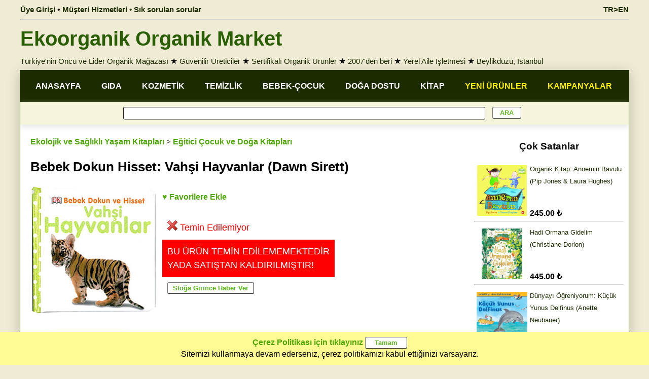

--- FILE ---
content_type: text/html; charset=utf-8
request_url: https://www.ekoorganik.com/kategori/kitap_yayinlar/cocuk_doga/vahsi_hayvanlar_bebek_dokun_hisset.aspx
body_size: 185460
content:


<!DOCTYPE html>
<html lang="tr">
<head id="Head1"><meta charset="utf-8" /><meta property="og:site_name" content="Ekoorganik" /><meta name="viewport" content="width=device-width, maximum-scale=5.0, user-scalable=yes" /><meta http-equiv="Content-Language" content="tr" /><link href="/Styles/ekoorganik-mainv6.1.css" rel="Stylesheet" />
<title>
	Bebek Dokun Hisset: Vahşi Hayvanlar (Dawn Sirett) - Ekoorganik
</title><meta property="product:retailer_item_id" content="6001" /><meta property="og:type" content="product.item" /><meta name="keywords" content="bebek,dokun,hisset:,vahşi,hayvanlar,(dawn,sirett)" /><meta property="og:image" content="https://www.ekoorganik.com/images/products/vahsi_hayvanlar_bebek_dokun_hisset.jpg" /><meta property="og:title" content="Bebek Dokun Hisset: Vahşi Hayvanlar (Dawn Sirett) - Ekoorganik" /><meta property="og:url" content="https://www.ekoorganik.com/kategori/kitap_yayinlar/cocuk_doga/vahsi_hayvanlar_bebek_dokun_hisset.aspx" /><meta property="fb:app_id" content="1524597381144060" /><meta property="fb:pages" content="105780729487128" /><link rel="canonical" href="https://www.ekoorganik.com/kategori/kitap_yayinlar/cocuk_doga/vahsi_hayvanlar_bebek_dokun_hisset.aspx" /><link href="https://www.ekoorganik.com/en/product/book_and_publication/child_and_nature/bebek-dokun-hisset-vahsi-hayvanlar-pearson-dawn-sirett.aspx" rel="alternate" href-lang="en" /></head>

<body>
    <form method="post" action="/kategori/kitap_yayinlar/cocuk_doga/vahsi_hayvanlar_bebek_dokun_hisset.aspx" onsubmit="javascript:return WebForm_OnSubmit();" id="form1">
<div class="aspNetHidden">
<input type="hidden" name="__EVENTTARGET" id="__EVENTTARGET" value="" />
<input type="hidden" name="__EVENTARGUMENT" id="__EVENTARGUMENT" value="" />
<input type="hidden" name="__VIEWSTATE" id="__VIEWSTATE" value="/wEPDwUJMjI1NjY3MzI4D2QWAmYPZBYEAgEPZBYCAgYPZBYCZg8WAh4EVGV4dAU/[base64]/[base64]/EsWTEsTxicj5Cb3l1dAkxNCB4IDE0IGNtZAIpDxYEHwMFSmh0dHBzOi8vd3d3LmVrb29yZ2FuaWsuY29tL2thdGVnb3JpL21hcmthbGFyL2Vrb2xvamlrX3lhc2FtX2tpdGFwbGlnaS5hc3B4HwQFJ0Vrb29yZ2FuaWsgRWtvbG9qaWsgWWHFn2FtIEtpdGFwbMSxxJ/[base64]/[base64]/EsW7EsW4gSGlrYXllc2kgIFpleW5lcCBEZWxlbiBOaXJjYW4gIFJpY2hhcmQgQmxhdGNobHkgIFBhdHJpY2lhIE/[base64]/EsW7EsW4gSGlrYXllc2kgKFpleW5lcCBEZWxlbiBOaXJjYW4sIFJpY2hhcmQgQmxhdGNobHksIFBhdHJpY2lhIE/[base64]/[base64]/EsSAgRXplbCBLw7zDp8O8a2tvw6cgLMOHacSfIEJlc2xlbm1lIE11dGZhxJ/[base64]/[base64]/EsW1sYXLEsSA1IC0gQmHEn8SxxZ/EsWtsxLFrICBBbGVyamkgIFNvbHVudW0gIFNpbmRpcmltICBBbnRpbWlrcm9iaXlhbCBEZXplbmZla3Rhbmxhcn5BJmFwb3M7ZGFuIFomYXBvczt5ZSBBcm9tYXRlcmFwaSBLYXLEscWfxLFtbGFyxLEgNSAtIEJhxJ/[base64]/[base64]/[base64]/[base64]/EsXogIERpxZ8gdmUgRGFtYXIgU2HEn2zEscSfxLEgIERvxJ91bSDDlm5jZXNpIHZlIFNvbnJhc8SxIEJha8SxbSAgw5ZkZW0gIFByb3N0YXQgIFNpc3RpdJEBQSZhcG9zO2RhbiBaJmFwb3M7eWUgQXJvbWF0ZXJhcGkgS2FyxLHFn8SxbWxhcsSxIDYgLSBBxJ/[base64]/[base64]/[base64]/[base64]/[base64]/[base64]/ICBKICBZb2xlbiAmIE0gIFRlYWd1ZSBKT3JnYW5payBLaXRhcDogRGlub3pvcmxhciBLZW5kaWxlcmluaSBOYXPEsWwgS29ydXI/[base64]/[base64]/[base64]/[base64]" />
</div>

<script type="text/javascript">
//<![CDATA[
var theForm = document.forms['form1'];
if (!theForm) {
    theForm = document.form1;
}
function __doPostBack(eventTarget, eventArgument) {
    if (!theForm.onsubmit || (theForm.onsubmit() != false)) {
        theForm.__EVENTTARGET.value = eventTarget;
        theForm.__EVENTARGUMENT.value = eventArgument;
        theForm.submit();
    }
}
//]]>
</script>


<script src="/WebResource.axd?d=CWOF1voMTQ9xb14YwPw4up6VFXHX1tIaQYP9pDXtPjLkUmp07feI-IeSmXdcK4ZJ0XdtgDPoEX1y_wnHCn7e2WRCcbUw4-wrIHe_ldVBW6c1&amp;t=638901284248157332" type="text/javascript"></script>


<script src="/WebResource.axd?d=RA44wwHIIzh_3VMLs92WV3fKwQbAsBFItNO5_YajcUxlHMp15lUmDZb_NyPBWB2boU1A40jbJqU2L1WQRS-CG4UuDscBxhg_7l22Xj2EtTo1&amp;t=638901284248157332" type="text/javascript"></script>
<script type="text/javascript">
//<![CDATA[
function WebForm_OnSubmit() {
if (typeof(ValidatorOnSubmit) == "function" && ValidatorOnSubmit() == false) return false;
return true;
}
//]]>
</script>

<div class="aspNetHidden">

	<input type="hidden" name="__VIEWSTATEGENERATOR" id="__VIEWSTATEGENERATOR" value="EE1B11E9" />
	<input type="hidden" name="__EVENTVALIDATION" id="__EVENTVALIDATION" value="/wEdABaAascaKfJ/kf+ivCkXDC4s1WUX9yiin76Y35vEtoINXFV6RkAfufrqJa6LpqnGFgsREhwAFQxf4pRGjWdmp1cjOs5GqFWW0oBi+z98T07fJg9l19eCJOiGI0I1iIa6cgJl9nxW1B385483scSQvEVyfd6JxT13910fwqSjATZ9RiR95C/fkgLRDLA4C58bZhEeJIapNC+Wybm829a96q9c2yVnEnFgaDPpwHbN5ispMqWLMf1yPQHtGGWtMiQi/uohlHaE3cl9Pm9utN8xF6eOEPPoeKtKJoOEwPwnvA0HHaG7sikf7vnwhFyC9tONQjk6S7Epox00RNrfIOp6JnnqouqjJy4tynvIHbbUFXsEcQ8q76ZWigPd8laghRcHgM2Ut9LED3pHLlopz5x9enMlXGb/kgWqp6588DpMu3DHegmjlsFYAsvBn4V5BVeIoJQvVctnlffDSEnwwfQPg/r8Lj/sUK/HDKwCdT8uszg6XKSqGcZAzMHn03nI4gyUmVU=" />
</div>        
            
        
        <div id="divNoUserBottomMenu" class="footermenu IsMobileView" style="line-height: 1">
            <div class="footermenu-box">
                <a href="/" class="mainlink13">
                    <img title="Ana Sayfa" class="imagebottom" src="/images/home.png" alt="Ana Sayfa" /><br />
                    Ana Sayfa</a>
            </div>
            <div class="footermenu-box">
                <a class="mainlink13" href="/organik-kategoriler.aspx">
                    <img title="Kategori ve Ürünler" class="imagebottom" src="/images/ico-search.png" alt="Kategori ve Ürünler" /><br />
                    Kategoriler Arama</a>
            </div>
            <div class="footermenu-box">
                <a class="mainlink13" href="/hakkimizda-menu.aspx">
                    <img title="Ekoorganik Hakkımızda" class="imagebottom" src="/images/store.png" alt="Ekoorganik Hakkımızda" /><br />
                    Ekoorganik</a>
            </div>
            <div class="footermenu-box">
                <a href="/musteri-hizmetleri.aspx" class="mainlink13">
                    <img title="Müşteri Hizmetleri" class="imagebottom" src="/images/message.png" alt="Müşteri Hizmetleri" /><br />
                    Müşteri Hizmetleri</a>
            </div>
            <div class="footermenu-box">
                <a href="/uye/oturum_ac.aspx" class="mainlink13">
                    <img title="Üye Girişi" class="imagebottom" src="/images/account_2.png" alt="Üye Girişi" /><br />
                    Üye Girişi</a>
            </div>
        </div>
        <div class="pagewidth IsDesktopView">
            
            <div id="divNoUser" class="bannerleft">
                <a class="userMenuLink" href="/uye/oturum_ac.aspx">Üye Girişi</a>
                • <a class="userMenuLink" href="/musteri-hizmetleri.aspx">Müşteri Hizmetleri • Sık sorulan sorular</a>
            </div>
            <div class="bannerright">
                <a href="https://www.ekoorganik.com/en/product/book_and_publication/child_and_nature/bebek-dokun-hisset-vahsi-hayvanlar-pearson-dawn-sirett.aspx" id="lnkEnglishTop" class="userMenuLink">TR>EN</a>
            </div>
       </div>      
        <div class="pagewidth IsDesktopView">
            <hr class="hr1" />
        </div>
        <div class="pagewidth IsDesktopView">
            <a href="https://www.ekoorganik.com/" class="logotext">Ekoorganik Organik Market</a>
        </div>
        <div class="pagewidth lineheight15 padding5 IsDesktopView">
            <a class="mainlink" href="/hakkimizda.aspx">Türkiye'nin Öncü ve Lider Organik Mağazası</a>
            ★ <a class="mainlink" href="/organik-ureticiler.aspx">Güvenilir Üreticiler</a>
            ★ <a class="mainlink" href="/organik_nedir.aspx">Sertifikalı Organik Ürünler</a>
            ★ <a class="mainlink" href="/hakkimizda.aspx">2007'den beri</a>
            ★ <a class="mainlink" href="/hakkimizda.aspx">Yerel Aile İşletmesi</a>
            ★ <a class="mainlink" href="/magaza_beylikduzu.aspx">Beylikdüzü, İstanbul</a>
        </div>
        <div class="pagebody">
            <div class="width100">
                <div id="divHeader" class="pageLine lineheight15 padding5 IsMobileView kraftbackgound">
                    <a href="https://www.ekoorganik.com/" class="logotext25">Ekoorganik Organik Market</a><br />
                    <a class="mainlink" href="/hakkimizda.aspx">Türkiye'nin Öncü ve Lider Organik Mağazası</a>
                    ★ <a class="mainlink" href="/organik-ureticiler.aspx">Güvenilir Üreticiler</a>
                    ★ <a class="mainlink" href="/organik_nedir.aspx">Sertifikalı Organik Ürünler</a>
                    ★ <a class="mainlink" href="/hakkimizda.aspx">2007'den beri</a>
                    ★ <a class="mainlink" href="/hakkimizda.aspx">Yerel Aile İşletmesi</a>                    
                    ★ <a class="mainlink" href="/magaza_beylikduzu.aspx">Beylikdüzü, İstanbul</a>
                </div>
               
                <div class="width100">
                    <div class="IsMobileView bold banner-text padding5">
                        <div class="floatleft">
                            <a href="/kampanyaliurunler.aspx" class="banner-lang">İNDİRİMLER</a>
                            • <a href="/yenieklenenurunler.aspx" class="banner-lang">YENİLER</a>
                            • <a href="/coksatanurunler.aspx" class="banner-lang">ÇOK SATAN</a>

                        </div>
                        <div class="alignright">
                            <a href="https://www.ekoorganik.com/en/product/book_and_publication/child_and_nature/bebek-dokun-hisset-vahsi-hayvanlar-pearson-dawn-sirett.aspx" id="lnkEnglishMobile" class="banner-lang">TR>EN</a>
                        </div>
                    </div>
                </div>
                <div class="pageLine mainmenu IsDesktopView">
                    <div class="mainmenuitem">
                        <a href="/" class="mainnmenulink">ANASAYFA</a>
                    </div>
                    <div class="mainmenuitem">
                        <a class="mainnmenulink" href="/kategori/gida/">GIDA</a>
                    </div>
                    <div class="mainmenuitem">
                        <a class="mainnmenulink" href="/kategori/bakim_kozmetik/">KOZMETİK</a>
                    </div>
                    <div class="mainmenuitem">
                        <a class="mainnmenulink" href="/kategori/temizlik/">TEMİZLİK</a>
                    </div>
                    <div class="mainmenuitem">
                        <a class="mainnmenulink" href="/organik-bebek-cocuk.aspx">BEBEK-ÇOCUK</a>
                    </div>
                    <div class="mainmenuitem">
                        <a class="mainnmenulink" href="/kategori/doga_dostu_urunler/">DOĞA DOSTU</a>
                    </div>
                    <div class="mainmenuitem">
                        <a class="mainnmenulink" href="/kategori/kitap_yayinlar/">KİTAP</a>
                    </div>
                    <div class="mainmenuitem">
                        <a href="/yenieklenenurunler.aspx" class="mainnmenucontrastlink">YENİ ÜRÜNLER</a>
                    </div>
                    <div class="mainmenuitem">
                        <a href="/kampanyaliurunler.aspx" class="mainnmenucontrastlink">KAMPANYALAR</a>
                    </div>
                </div>              
                <div class="pageLine submenu center IsDesktopView" style="box-shadow: 0px 5px 10px #e8e8e8;">
                    <span id="RequiredFieldValidator1" style="display:none;"></span>
                    <input name="ctl00$txtSearchText" type="text" id="txtSearchText" class="searchbox" />
                    <input type="submit" name="ctl00$btnSearch" value=" ARA " onclick="javascript:WebForm_DoPostBackWithOptions(new WebForm_PostBackOptions(&quot;ctl00$btnSearch&quot;, &quot;&quot;, true, &quot;grpSearch&quot;, &quot;&quot;, false, false))" id="btnSearch" class="defaultButton searchButton" />

                </div>
              
                <div class="pageLine width100">
                    
    <div class="productGrid" itemscope itemtype="http://schema.org/Product">
        <div class="productdetail floatleft">
            <div class="productGrid padding10">
                <div style="text-align: left">
                    <a href="https://www.ekoorganik.com/kategori/kitap_yayinlar/" id="cntCenter_lnkCategory" class="greenlink">Ekolojik ve Sağlıklı Yaşam Kitapları</a>
                    <label id="cntCenter_lblSubCategory" class="mainlink"> > </label>
                    <a href="https://www.ekoorganik.com/kategori/kitap_yayinlar/cocuk_doga/" id="cntCenter_lnkSubCategory" class="greenlink">Eğitici Çocuk ve Doğa Kitapları</a>
                    <span id="cntCenter_spnCategory" itemprop="category" style="display: none">Eğitici Çocuk ve Doğa Kitapları</span>
                    <label id="cntCenter_lblMessage" class="warning">
                    </label>
                    <h1>
                        <div itemprop="name">
                            Bebek Dokun Hisset: Vahşi Hayvanlar (Dawn Sirett)
                        </div>
                    </h1>
                </div>
                <div>

                    <div class="productImage">
                        <img id="cntCenter_imgUrun" title="Bebek Dokun Hisset: Vahşi Hayvanlar (Dawn Sirett)" class="image250" itemprop="image" src="https://www.ekoorganik.com/images/products/vahsi_hayvanlar_bebek_dokun_hisset.jpg" />
                    </div>
                    <div class="productpricetable">
                        <div class="productGrid padding10 floatnone">
                            <div>
                                <a id="cntCenter_btnAddFavorite" class="greenlink" OnMouseOver="self.status=&#39;EkoOrganik&#39;;return true" href="javascript:__doPostBack(&#39;ctl00$cntCenter$btnAddFavorite&#39;,&#39;&#39;)">♥ Favorilere Ekle</a>
                            </div>
                            <div itemprop="offers" itemscope itemtype="http://schema.org/Offer">
                                
                                <div class="padding10 floatnone">
                                    <span id="cntCenter_spnPrice" itemprop="price" style="display: none">21.50</span>
                                    <meta itemprop="priceCurrency" content="TRY" />
                                    
                                    <br />
                                    <img src="https://www.ekoorganik.com/images/stock-out.gif" id="cntCenter_imgStock" style="width: 20px;" class="paddingright5" /><span id="cntCenter_lblStockType" class="text18" style="color:Red;">Temin Edilemiyor</span>

                                    <span id="cntCenter_lblUrl" itemprop="url" style="display: none">https://www.ekoorganik.com/kategori/kitap_yayinlar/cocuk_doga/vahsi_hayvanlar_bebek_dokun_hisset.aspx</span>
                                    
                                </div>

                                
                                <div id="cntCenter_divNotSaleble" class="warning text18 padding10 floatnone">
                                    BU ÜRÜN TEMİN EDİLEMEMEKTEDİR<br />
                                    YADA SATIŞTAN KALDIRILMIŞTIR!
                                </div>
                                <div id="cntCenter_divAlertMe" class="text18 padding10 floatnone">
                                    <input type="submit" name="ctl00$cntCenter$btnAddStockAlertList" value="Stoğa Girince Haber Ver" id="cntCenter_btnAddStockAlertList" title="Alert Me" class="defaultButton" OnMouseOver="self.status=&#39;EkoOrganik&#39;;return true" />
                                </div>
                                <div style="display: none">
                                    <span id="cntCenter_lblStock" itemprop="availability" style="display: none">https://schema.org/OutOfStock</span>
                                    <span id="cntCenter_Label6" itemprop="url" style="display: none"></span>
                                </div>
                                
                            </div>
                        </div>
                        <span id="cntCenter_lblSku" style="display: none" itemprop="sku">6001</span>
                        <span id="cntCenter_lblgtin13" style="display: none" itemprop="gtin13">9786054248674</span>
                        <span id="cntCenter_lblgtin8" style="display: none" itemprop="gtin8"></span>
                        <span id="cntCenter_lblgtin12" style="display: none" itemprop="gtin12"></span>
                        <span id="cntCenter_lblmpn" style="display: none" itemprop="mpn"></span>
                    </div>
                    <div style="width: 250px; overflow: auto; margin: auto;">
                    </div>

                </div>
            </div>
            <div class="productGrid padding10 lineheight15" itemprop="description">
                <div class="productGrid">
                    <div style="width: 100%; vertical-align: middle">
                        <a id="cntCenter_hypturkiye-organik-urunler" title="Yerli Üretim (Türkiye Menşeli) Organik Ürünler" href="https://www.ekoorganik.com/kategori/ulke/turkiye-organik-urunler.aspx"><img title="Yerli Üretim (Türkiye Menşeli)" src="https://www.ekoorganik.com/images/logo/yerli-uretim.jpg" alt="Yerli Üretim (Türkiye Menşeli)" style="height:100px;" /></a><span> </span>
                    </div>

                    
                    <div>
                        <b>Ürün Künyesi</b>
                        <br />
                        <b>Ürün Adı:</b> Bebek Dokun Hisset: Vahşi Hayvanlar (Dawn Sirett)
                        <span id="cntCenter_lblDescriptionSuffix" class="CampaignDescription"></span>
                        <span id="cntCenter_lblEnglish" class="CampaignDescription"><br><b>Product Name:</b> </span>
                        <a href="https://www.ekoorganik.com/en/product/book_and_publication/child_and_nature/bebek-dokun-hisset-vahsi-hayvanlar-pearson-dawn-sirett.aspx" id="cntCenter_lnkProduct" class="textlink">Bebek Dokun Hisset: Vahşi Hayvanlar (Dawn Sirett)</a>
                        <br />

                        
                        <b>Marka:</b> <a href="https://www.ekoorganik.com/kategori/markalar/ekolojik_yasam_kitapligi.aspx" id="cntCenter_lnkProducer" class="textlink">Ekoorganik Ekolojik Yaşam Kitaplığı</a>
                        <div itemprop="brand" itemtype="https://schema.org/Brand" itemscope>
                            <meta itemprop="name" content='Ekoorganik Ekolojik Yaşam Kitaplığı' />
                        </div>
                        <div id="cntCenter_dvCountry">
                            <span id="cntCenter_lblCountry" style="font-weight: bold">Menşei: </span>
                            <a href="https://www.ekoorganik.com/kategori/ulke/turkiye-organik-urunler.aspx" id="cntCenter_lnkCountry" class="textlink">Yerli Üretim (Türkiye Menşeli)</a>
                        </div>
                        
                        <b>Kategoriler:</b>
                        <a href="https://www.ekoorganik.com/kategori/markalar/ekolojik_yasam_kitapligi.aspx" id="cntCenter_lnkProducerx" class="textlink">Ekoorganik Ekolojik Yaşam Kitaplığı &#252;r&#252;nleri</a><span>, </span><a href="https://www.ekoorganik.com/kategori/kitap_yayinlar/cocuk_doga/" id="cntCenter_hyp_sc_96" class="textlink">Eğitici Çocuk ve Doğa Kitapları</a>
                        

                    </div>
                </div>
                

                <br />
                <label id="cntCenter_lblDescription" class="longtext">
                Bebeginiz ögrenmeye merhaba desin “2008 Ingiltere Okul Öncesi Basarı” ödüllü Bebek Dokun ve Hisset serisi ile bebeginizin o küçük parmaklarıyla dokuları hissederken nasıl keyif aldıgını görecek ilk kelimelerini ögrenirken yasadıgı heyecanı paylasacak ve çocugunuzun zihinsel gelisimine katkıda bulunabileceksiniz.<br><br><br>ISBN	6054248674<br>Baskı Sayısı	1. Baskı<br>Dil	TÜRKÇE<br>Sayfa Sayısı	12<br>Cilt Tipi	Karton Kapak<br>Kağıt Cinsi	Kitap Kağıdı<br>Boyut	14 x 14 cm</label>
                <br />
                <br />
                

            </div>

            


            <div class="productGrid">
                <div class="padding10">
                    <a href="https://www.ekoorganik.com/kategori/markalar/ekolojik_yasam_kitapligi.aspx" id="cntCenter_lnkProducer2" class="mainlink bold">Ekoorganik Ekolojik Yaşam Kitaplığı</a><span id="cntCenter_Span1" itemprop="brand" style="display: none"></span>
                </div>

                

<script>
    function ChangeLink(productId, buttonControl, userId) {
        if (userId == null || userId == 0) {
            location.href = "/uye/oturum_ac.aspx";
        }
        else {
            document.getElementById('cntCenter_grdProducer_frmAddBasket').src = productId;
            buttonControl.value = "Sepete Eklendi";
            buttonControl.style.backgroundColor = "#FDFF7F"
        }
    }
</script>
<div class="productGrid">

    
            <div class="productGridItem border3 boxshadow boxradius lineheight12" style="border-color: #5DB61E; background-color: #FFFFFF">
                <div class="productGrid floatleft padding5 alignleft">
                    <a href='https://www.ekoorganik.com/kategori/kitap_yayinlar/sifali_bitkiler/a-dan-z-ye-aromaterapi-karisimlari-agri-dindiriciler.aspx'>
                        <img loading="lazy" src='https://www.ekoorganik.com/images/products/a-dan-z-ye-aromaterapi-karisimlari-agri-dindiriciler.jpg' alt='A&apos;dan Z&apos;ye Aromaterapi Karışımları 3 - Ağrı Dindiriciler'
                            title='A&apos;dan Z&apos;ye Aromaterapi Karışımları 3 - Ağrı Dindiriciler' class="gridimage" /></a>
                </div>
                <div>
                    <div class="gridName">
                        

                        <a href='https://www.ekoorganik.com/kategori/kitap_yayinlar/sifali_bitkiler/a-dan-z-ye-aromaterapi-karisimlari-agri-dindiriciler.aspx' class="GridProductCaption">
                            <span id="cntCenter_grdProducer_grdProduct_Label3_0">A'dan Z'ye Aromaterapi Karışımları 3 - Ağrı Dindiriciler</span>
                        </a>
                    </div>
                    <div class="height20px alignleft">
                        <span id="cntCenter_grdProducer_grdProduct_lblMarketPrice_0" class="linethrough bold text12"></span>
                        <span id="cntCenter_grdProducer_grdProduct_lblCampaign_0" class="warning12"></span>
                        <span id="cntCenter_grdProducer_grdProduct_Label1_0" class="warning12"></span>

                    </div>
                    <div class="paddingbottom5 alignleft" style=''>
                        <span id="cntCenter_grdProducer_grdProduct_Label4_0" class="GridProductPrice">350.00 ₺</span>
                        <br />
                        <input type="submit" name="ctl00$cntCenter$grdProducer$grdProduct$ctl00$btnAddBasket" value="Sepete Ekle" onclick="javascript: ChangeLink(&quot;https://www.ekoorganik.com/uye/sepete-ekle.aspx?productId=11818&quot;, this, 0); return false;" id="cntCenter_grdProducer_grdProduct_btnAddBasket_0" class="gridButton" />
                   
                        <div class="orangebackground"><a href="/magaza_beylikduzu.aspx" class="thinlink" style="display: none;">Mağazada Mevcut</a></div>
                        <div class="warning" style='display: none;'>
                            Tükendi
                        </div>
                    </div>
                </div>
            </div>
        
            <div class="productGridItem border3 boxshadow boxradius lineheight12" style="border-color: #5DB61E; background-color: #FFFFFF">
                <div class="productGrid floatleft padding5 alignleft">
                    <a href='https://www.ekoorganik.com/kategori/kitap_yayinlar/dogal_beslenme/zeytinlikten-sofraya-zeytinyaginin-hikayesi.aspx'>
                        <img loading="lazy" src='https://www.ekoorganik.com/images/products/zeytinlikten-sofraya-zeytinyaginin-hikayesi.jpg' alt='Zeytinlikten Sofraya Zeytinyağının Hikayesi  Zeynep Delen Nircan  Richard Blatchly  Patricia O’hara '
                            title='Zeytinlikten Sofraya Zeytinyağının Hikayesi  Zeynep Delen Nircan  Richard Blatchly  Patricia O’hara ' class="gridimage" /></a>
                </div>
                <div>
                    <div class="gridName">
                        

                        <a href='https://www.ekoorganik.com/kategori/kitap_yayinlar/dogal_beslenme/zeytinlikten-sofraya-zeytinyaginin-hikayesi.aspx' class="GridProductCaption">
                            <span id="cntCenter_grdProducer_grdProduct_Label3_1">Zeytinlikten Sofraya Zeytinyağının Hikayesi (Zeynep Delen Nircan, Richard Blatchly, Patricia O’hara)</span>
                        </a>
                    </div>
                    <div class="height20px alignleft">
                        <span id="cntCenter_grdProducer_grdProduct_lblMarketPrice_1" class="linethrough bold text12"></span>
                        <span id="cntCenter_grdProducer_grdProduct_lblCampaign_1" class="warning12"></span>
                        <span id="cntCenter_grdProducer_grdProduct_Label1_1" class="warning12"></span>

                    </div>
                    <div class="paddingbottom5 alignleft" style=''>
                        <span id="cntCenter_grdProducer_grdProduct_Label4_1" class="GridProductPrice">680.00 ₺</span>
                        <br />
                        <input type="submit" name="ctl00$cntCenter$grdProducer$grdProduct$ctl01$btnAddBasket" value="Sepete Ekle" onclick="javascript: ChangeLink(&quot;https://www.ekoorganik.com/uye/sepete-ekle.aspx?productId=9858&quot;, this, 0); return false;" id="cntCenter_grdProducer_grdProduct_btnAddBasket_1" class="gridButton" />
                   
                        <div class="orangebackground"><a href="/magaza_beylikduzu.aspx" class="thinlink" style="display: none;">Mağazada Mevcut</a></div>
                        <div class="warning" style='display: none;'>
                            Tükendi
                        </div>
                    </div>
                </div>
            </div>
        
            <div class="productGridItem border3 boxshadow boxradius lineheight12" style="border-color: #5DB61E; background-color: #FFFFFF">
                <div class="productGrid floatleft padding5 alignleft">
                    <a href='https://www.ekoorganik.com/kategori/kitap_yayinlar/dogal_beslenme/cig-beslenme-mutfagi-ezel-kucukkoc.aspx'>
                        <img loading="lazy" src='https://www.ekoorganik.com/images/products/cig-beslenme-mutfagi-ezel-kucukkoc.jpg' alt='Çiğ Beslenme Mutfağı  Ezel Küçükkoç '
                            title='Çiğ Beslenme Mutfağı  Ezel Küçükkoç ' class="gridimage" /></a>
                </div>
                <div>
                    <div class="gridName">
                        

                        <a href='https://www.ekoorganik.com/kategori/kitap_yayinlar/dogal_beslenme/cig-beslenme-mutfagi-ezel-kucukkoc.aspx' class="GridProductCaption">
                            <span id="cntCenter_grdProducer_grdProduct_Label3_2">Çiğ Beslenme Mutfağı (Ezel Küçükkoç)</span>
                        </a>
                    </div>
                    <div class="height20px alignleft">
                        <span id="cntCenter_grdProducer_grdProduct_lblMarketPrice_2" class="linethrough bold text12"></span>
                        <span id="cntCenter_grdProducer_grdProduct_lblCampaign_2" class="warning12"></span>
                        <span id="cntCenter_grdProducer_grdProduct_Label1_2" class="warning12"></span>

                    </div>
                    <div class="paddingbottom5 alignleft" style=''>
                        <span id="cntCenter_grdProducer_grdProduct_Label4_2" class="GridProductPrice">550.00 ₺</span>
                        <br />
                        <input type="submit" name="ctl00$cntCenter$grdProducer$grdProduct$ctl02$btnAddBasket" value="Sepete Ekle" onclick="javascript: ChangeLink(&quot;https://www.ekoorganik.com/uye/sepete-ekle.aspx?productId=7763&quot;, this, 0); return false;" id="cntCenter_grdProducer_grdProduct_btnAddBasket_2" class="gridButton" />
                   
                        <div class="orangebackground"><a href="/magaza_beylikduzu.aspx" class="thinlink" style="display: none;">Mağazada Mevcut</a></div>
                        <div class="warning" style='display: none;'>
                            Tükendi
                        </div>
                    </div>
                </div>
            </div>
        
            <div class="productGridItem border3 boxshadow boxradius lineheight12" style="border-color: #5DB61E; background-color: #FFFFFF">
                <div class="productGrid floatleft padding5 alignleft">
                    <a href='https://www.ekoorganik.com/kategori/kitap_yayinlar/cocuk_doga/hadi-ormana-gidelim-taze-kitap.aspx'>
                        <img loading="lazy" src='https://www.ekoorganik.com/images/products/hadi-ormana-gidelim-taze-kitap.jpg' alt='Hadi Ormana Gidelim  Christiane Dorion '
                            title='Hadi Ormana Gidelim  Christiane Dorion ' class="gridimage" /></a>
                </div>
                <div>
                    <div class="gridName">
                        

                        <a href='https://www.ekoorganik.com/kategori/kitap_yayinlar/cocuk_doga/hadi-ormana-gidelim-taze-kitap.aspx' class="GridProductCaption">
                            <span id="cntCenter_grdProducer_grdProduct_Label3_3">Hadi Ormana Gidelim (Christiane Dorion)</span>
                        </a>
                    </div>
                    <div class="height20px alignleft">
                        <span id="cntCenter_grdProducer_grdProduct_lblMarketPrice_3" class="linethrough bold text12"></span>
                        <span id="cntCenter_grdProducer_grdProduct_lblCampaign_3" class="warning12"></span>
                        <span id="cntCenter_grdProducer_grdProduct_Label1_3" class="warning12"></span>

                    </div>
                    <div class="paddingbottom5 alignleft" style=''>
                        <span id="cntCenter_grdProducer_grdProduct_Label4_3" class="GridProductPrice">445.00 ₺</span>
                        <br />
                        <input type="submit" name="ctl00$cntCenter$grdProducer$grdProduct$ctl03$btnAddBasket" value="Sepete Ekle" onclick="javascript: ChangeLink(&quot;https://www.ekoorganik.com/uye/sepete-ekle.aspx?productId=10427&quot;, this, 0); return false;" id="cntCenter_grdProducer_grdProduct_btnAddBasket_3" class="gridButton" />
                   
                        <div class="orangebackground"><a href="/magaza_beylikduzu.aspx" class="thinlink" style="display: none;">Mağazada Mevcut</a></div>
                        <div class="warning" style='display: none;'>
                            Tükendi
                        </div>
                    </div>
                </div>
            </div>
        
            <div class="productGridItem border3 boxshadow boxradius lineheight12" style="border-color: #5DB61E; background-color: #FFFFFF">
                <div class="productGrid floatleft padding5 alignleft">
                    <a href='https://www.ekoorganik.com/kategori/kitap_yayinlar/sifali_bitkiler/a-dan-z-ye-aromaterapi-karisimlari-bagisiklik-alerji-sindirim.aspx'>
                        <img loading="lazy" src='https://www.ekoorganik.com/images/products/a-dan-z-ye-aromaterapi-karisimlari-bagisiklik-alerji-sindirim.jpg' alt='A&apos;dan Z&apos;ye Aromaterapi Karışımları 5 - Bağışıklık  Alerji  Solunum  Sindirim  Antimikrobiyal Dezenfektanlar'
                            title='A&apos;dan Z&apos;ye Aromaterapi Karışımları 5 - Bağışıklık  Alerji  Solunum  Sindirim  Antimikrobiyal Dezenfektanlar' class="gridimage" /></a>
                </div>
                <div>
                    <div class="gridName">
                        

                        <a href='https://www.ekoorganik.com/kategori/kitap_yayinlar/sifali_bitkiler/a-dan-z-ye-aromaterapi-karisimlari-bagisiklik-alerji-sindirim.aspx' class="GridProductCaption">
                            <span id="cntCenter_grdProducer_grdProduct_Label3_4">A'dan Z'ye Aromaterapi Karışımları 5 - Bağışıklık, Alerji, Solunum, Sindirim, Antimikrobiyal Dezenfe</span>
                        </a>
                    </div>
                    <div class="height20px alignleft">
                        <span id="cntCenter_grdProducer_grdProduct_lblMarketPrice_4" class="linethrough bold text12"></span>
                        <span id="cntCenter_grdProducer_grdProduct_lblCampaign_4" class="warning12"></span>
                        <span id="cntCenter_grdProducer_grdProduct_Label1_4" class="warning12"></span>

                    </div>
                    <div class="paddingbottom5 alignleft" style=''>
                        <span id="cntCenter_grdProducer_grdProduct_Label4_4" class="GridProductPrice">400.00 ₺</span>
                        <br />
                        <input type="submit" name="ctl00$cntCenter$grdProducer$grdProduct$ctl04$btnAddBasket" value="Sepete Ekle" onclick="javascript: ChangeLink(&quot;https://www.ekoorganik.com/uye/sepete-ekle.aspx?productId=11820&quot;, this, 0); return false;" id="cntCenter_grdProducer_grdProduct_btnAddBasket_4" class="gridButton" />
                   
                        <div class="orangebackground"><a href="/magaza_beylikduzu.aspx" class="thinlink" style="display: none;">Mağazada Mevcut</a></div>
                        <div class="warning" style='display: none;'>
                            Tükendi
                        </div>
                    </div>
                </div>
            </div>
        
            <div class="productGridItem border3 boxshadow boxradius lineheight12" style="border-color: #5DB61E; background-color: #FFFFFF">
                <div class="productGrid floatleft padding5 alignleft">
                    <a href='https://www.ekoorganik.com/kategori/kitap_yayinlar/sifali_bitkiler/a-dan-z-ye-aromaterapi-karisimlari-depresyon-kaygi-odaklanma-uykusuzluk.aspx'>
                        <img loading="lazy" src='https://www.ekoorganik.com/images/products/a-dan-z-ye-aromaterapi-karisimlari-depresyon-kaygi-odaklanma-uykusuzluk.jpg' alt='A&apos;dan Z&apos;ye Aromaterapi Karışımları 4 - Depresyon  Stres ve Kaygı  Performans  Enerji  Odaklanma  Uykusuzluk'
                            title='A&apos;dan Z&apos;ye Aromaterapi Karışımları 4 - Depresyon  Stres ve Kaygı  Performans  Enerji  Odaklanma  Uykusuzluk' class="gridimage" /></a>
                </div>
                <div>
                    <div class="gridName">
                        

                        <a href='https://www.ekoorganik.com/kategori/kitap_yayinlar/sifali_bitkiler/a-dan-z-ye-aromaterapi-karisimlari-depresyon-kaygi-odaklanma-uykusuzluk.aspx' class="GridProductCaption">
                            <span id="cntCenter_grdProducer_grdProduct_Label3_5">A'dan Z'ye Aromaterapi Karışımları 4 - Depresyon, Stres ve Kaygı, Performans, Enerji, Odaklanma, Uyk</span>
                        </a>
                    </div>
                    <div class="height20px alignleft">
                        <span id="cntCenter_grdProducer_grdProduct_lblMarketPrice_5" class="linethrough bold text12"></span>
                        <span id="cntCenter_grdProducer_grdProduct_lblCampaign_5" class="warning12"></span>
                        <span id="cntCenter_grdProducer_grdProduct_Label1_5" class="warning12"></span>

                    </div>
                    <div class="paddingbottom5 alignleft" style=''>
                        <span id="cntCenter_grdProducer_grdProduct_Label4_5" class="GridProductPrice">375.00 ₺</span>
                        <br />
                        <input type="submit" name="ctl00$cntCenter$grdProducer$grdProduct$ctl05$btnAddBasket" value="Sepete Ekle" onclick="javascript: ChangeLink(&quot;https://www.ekoorganik.com/uye/sepete-ekle.aspx?productId=11819&quot;, this, 0); return false;" id="cntCenter_grdProducer_grdProduct_btnAddBasket_5" class="gridButton" />
                   
                        <div class="orangebackground"><a href="/magaza_beylikduzu.aspx" class="thinlink" style="display: none;">Mağazada Mevcut</a></div>
                        <div class="warning" style='display: none;'>
                            Tükendi
                        </div>
                    </div>
                </div>
            </div>
        
            <div class="productGridItem border3 boxshadow boxradius lineheight12" style="border-color: #5DB61E; background-color: #FFFFFF">
                <div class="productGrid floatleft padding5 alignleft">
                    <a href='https://www.ekoorganik.com/kategori/kitap_yayinlar/sifali_bitkiler/a-dan-z-ye-aromaterapi-karisimlari-cilt-hasarlari-hastaliklari.aspx'>
                        <img loading="lazy" src='https://www.ekoorganik.com/images/products/a-dan-z-ye-aromaterapi-karisimlari-cilt-hasarlari-hastaliklari.jpg' alt='A&apos;dan Z&apos;ye Aromaterapi Karışımları 2 - Cilt Hasarları ve Hastalıkları'
                            title='A&apos;dan Z&apos;ye Aromaterapi Karışımları 2 - Cilt Hasarları ve Hastalıkları' class="gridimage" /></a>
                </div>
                <div>
                    <div class="gridName">
                        

                        <a href='https://www.ekoorganik.com/kategori/kitap_yayinlar/sifali_bitkiler/a-dan-z-ye-aromaterapi-karisimlari-cilt-hasarlari-hastaliklari.aspx' class="GridProductCaption">
                            <span id="cntCenter_grdProducer_grdProduct_Label3_6">A'dan Z'ye Aromaterapi Karışımları 2 - Cilt Hasarları ve Hastalıkları</span>
                        </a>
                    </div>
                    <div class="height20px alignleft">
                        <span id="cntCenter_grdProducer_grdProduct_lblMarketPrice_6" class="linethrough bold text12"></span>
                        <span id="cntCenter_grdProducer_grdProduct_lblCampaign_6" class="warning12"></span>
                        <span id="cntCenter_grdProducer_grdProduct_Label1_6" class="warning12"></span>

                    </div>
                    <div class="paddingbottom5 alignleft" style=''>
                        <span id="cntCenter_grdProducer_grdProduct_Label4_6" class="GridProductPrice">375.00 ₺</span>
                        <br />
                        <input type="submit" name="ctl00$cntCenter$grdProducer$grdProduct$ctl06$btnAddBasket" value="Sepete Ekle" onclick="javascript: ChangeLink(&quot;https://www.ekoorganik.com/uye/sepete-ekle.aspx?productId=11817&quot;, this, 0); return false;" id="cntCenter_grdProducer_grdProduct_btnAddBasket_6" class="gridButton" />
                   
                        <div class="orangebackground"><a href="/magaza_beylikduzu.aspx" class="thinlink" style="display: none;">Mağazada Mevcut</a></div>
                        <div class="warning" style='display: none;'>
                            Tükendi
                        </div>
                    </div>
                </div>
            </div>
        
            <div class="productGridItem border3 boxshadow boxradius lineheight12" style="border-color: #5DB61E; background-color: #FFFFFF">
                <div class="productGrid floatleft padding5 alignleft">
                    <a href='https://www.ekoorganik.com/kategori/kitap_yayinlar/cocuk_doga/dunyayi-ogreniyorum-kucuk-yunus-delfinus.aspx'>
                        <img loading="lazy" src='https://www.ekoorganik.com/images/products/dunyayi-ogreniyorum-kucuk-yunus-delfinus.jpg' alt='Dünyayı Öğreniyorum: Küçük Yunus Delfinus  Anette Neubauer '
                            title='Dünyayı Öğreniyorum: Küçük Yunus Delfinus  Anette Neubauer ' class="gridimage" /></a>
                </div>
                <div>
                    <div class="gridName">
                        

                        <a href='https://www.ekoorganik.com/kategori/kitap_yayinlar/cocuk_doga/dunyayi-ogreniyorum-kucuk-yunus-delfinus.aspx' class="GridProductCaption">
                            <span id="cntCenter_grdProducer_grdProduct_Label3_7">Dünyayı Öğreniyorum: Küçük Yunus Delfinus (Anette Neubauer)</span>
                        </a>
                    </div>
                    <div class="height20px alignleft">
                        <span id="cntCenter_grdProducer_grdProduct_lblMarketPrice_7" class="linethrough bold text12"></span>
                        <span id="cntCenter_grdProducer_grdProduct_lblCampaign_7" class="warning12"></span>
                        <span id="cntCenter_grdProducer_grdProduct_Label1_7" class="warning12"></span>

                    </div>
                    <div class="paddingbottom5 alignleft" style=''>
                        <span id="cntCenter_grdProducer_grdProduct_Label4_7" class="GridProductPrice">70.00 ₺</span>
                        <br />
                        <input type="submit" name="ctl00$cntCenter$grdProducer$grdProduct$ctl07$btnAddBasket" value="Sepete Ekle" onclick="javascript: ChangeLink(&quot;https://www.ekoorganik.com/uye/sepete-ekle.aspx?productId=9514&quot;, this, 0); return false;" id="cntCenter_grdProducer_grdProduct_btnAddBasket_7" class="gridButton" />
                   
                        <div class="orangebackground"><a href="/magaza_beylikduzu.aspx" class="thinlink" style="display: none;">Mağazada Mevcut</a></div>
                        <div class="warning" style='display: none;'>
                            Tükendi
                        </div>
                    </div>
                </div>
            </div>
        
            <div class="productGridItem border3 boxshadow boxradius lineheight12" style="border-color: #5DB61E; background-color: #FFFFFF">
                <div class="productGrid floatleft padding5 alignleft">
                    <a href='https://www.ekoorganik.com/kategori/kitap_yayinlar/cocuk_doga/ekolojik-cocuk-kendine-yetebilmenin-el-kitabi.aspx'>
                        <img loading="lazy" src='https://www.ekoorganik.com/images/products/ekolojik-cocuk-kendine-yetebilmenin-el-kitabi.jpg' alt='Ekolojik Çocuk  Kendine Yetebilmenin El Kitabı  Gill Bridgewater  Alan Bridgewater '
                            title='Ekolojik Çocuk  Kendine Yetebilmenin El Kitabı  Gill Bridgewater  Alan Bridgewater ' class="gridimage" /></a>
                </div>
                <div>
                    <div class="gridName">
                        

                        <a href='https://www.ekoorganik.com/kategori/kitap_yayinlar/cocuk_doga/ekolojik-cocuk-kendine-yetebilmenin-el-kitabi.aspx' class="GridProductCaption">
                            <span id="cntCenter_grdProducer_grdProduct_Label3_8">Ekolojik Çocuk, Kendine Yetebilmenin El Kitabı (Gill Bridgewater, Alan Bridgewater)</span>
                        </a>
                    </div>
                    <div class="height20px alignleft">
                        <span id="cntCenter_grdProducer_grdProduct_lblMarketPrice_8" class="linethrough bold text12"></span>
                        <span id="cntCenter_grdProducer_grdProduct_lblCampaign_8" class="warning12"></span>
                        <span id="cntCenter_grdProducer_grdProduct_Label1_8" class="warning12"></span>

                    </div>
                    <div class="paddingbottom5 alignleft" style=''>
                        <span id="cntCenter_grdProducer_grdProduct_Label4_8" class="GridProductPrice">308.00 ₺</span>
                        <br />
                        <input type="submit" name="ctl00$cntCenter$grdProducer$grdProduct$ctl08$btnAddBasket" value="Sepete Ekle" onclick="javascript: ChangeLink(&quot;https://www.ekoorganik.com/uye/sepete-ekle.aspx?productId=10336&quot;, this, 0); return false;" id="cntCenter_grdProducer_grdProduct_btnAddBasket_8" class="gridButton" />
                   
                        <div class="orangebackground"><a href="/magaza_beylikduzu.aspx" class="thinlink" style="display: none;">Mağazada Mevcut</a></div>
                        <div class="warning" style='display: none;'>
                            Tükendi
                        </div>
                    </div>
                </div>
            </div>
        
            <div class="productGridItem border3 boxshadow boxradius lineheight12" style="border-color: #5DB61E; background-color: #FFFFFF">
                <div class="productGrid floatleft padding5 alignleft">
                    <a href='https://www.ekoorganik.com/kategori/kitap_yayinlar/cocuk_doga/hayvanlar-tehlikede-onlara-nasil-yardim-edebiliriz.aspx'>
                        <img loading="lazy" src='https://www.ekoorganik.com/images/products/hayvanlar-tehlikede-onlara-nasil-yardim-edebiliriz.jpg' alt='Hayvanlar Tehlikede! Onlara Nasıl Yardım Edebiliriz?  Pavla Hanackova '
                            title='Hayvanlar Tehlikede! Onlara Nasıl Yardım Edebiliriz?  Pavla Hanackova ' class="gridimage" /></a>
                </div>
                <div>
                    <div class="gridName">
                        

                        <a href='https://www.ekoorganik.com/kategori/kitap_yayinlar/cocuk_doga/hayvanlar-tehlikede-onlara-nasil-yardim-edebiliriz.aspx' class="GridProductCaption">
                            <span id="cntCenter_grdProducer_grdProduct_Label3_9">Hayvanlar Tehlikede! Onlara Nasıl Yardım Edebiliriz? (Pavla Hanackova)</span>
                        </a>
                    </div>
                    <div class="height20px alignleft">
                        <span id="cntCenter_grdProducer_grdProduct_lblMarketPrice_9" class="linethrough bold text12"></span>
                        <span id="cntCenter_grdProducer_grdProduct_lblCampaign_9" class="warning12"></span>
                        <span id="cntCenter_grdProducer_grdProduct_Label1_9" class="warning12"></span>

                    </div>
                    <div class="paddingbottom5 alignleft" style=''>
                        <span id="cntCenter_grdProducer_grdProduct_Label4_9" class="GridProductPrice">299.00 ₺</span>
                        <br />
                        <input type="submit" name="ctl00$cntCenter$grdProducer$grdProduct$ctl09$btnAddBasket" value="Sepete Ekle" onclick="javascript: ChangeLink(&quot;https://www.ekoorganik.com/uye/sepete-ekle.aspx?productId=10567&quot;, this, 0); return false;" id="cntCenter_grdProducer_grdProduct_btnAddBasket_9" class="gridButton" />
                   
                        <div class="orangebackground"><a href="/magaza_beylikduzu.aspx" class="thinlink" style="display: none;">Mağazada Mevcut</a></div>
                        <div class="warning" style='display: none;'>
                            Tükendi
                        </div>
                    </div>
                </div>
            </div>
        
            <div class="productGridItem border3 boxshadow boxradius lineheight12" style="border-color: #5DB61E; background-color: #FFFFFF">
                <div class="productGrid floatleft padding5 alignleft">
                    <a href='https://www.ekoorganik.com/kategori/kitap_yayinlar/dogal_beslenme/mutfaktaki-kimyaci.aspx'>
                        <img loading="lazy" src='https://www.ekoorganik.com/images/products/mutfaktaki-kimyaci.jpg' alt='Mutfaktaki Kimyacı  Bülent Şık '
                            title='Mutfaktaki Kimyacı  Bülent Şık ' class="gridimage" /></a>
                </div>
                <div>
                    <div class="gridName">
                        

                        <a href='https://www.ekoorganik.com/kategori/kitap_yayinlar/dogal_beslenme/mutfaktaki-kimyaci.aspx' class="GridProductCaption">
                            <span id="cntCenter_grdProducer_grdProduct_Label3_10">Mutfaktaki Kimyacı (Bülent Şık)</span>
                        </a>
                    </div>
                    <div class="height20px alignleft">
                        <span id="cntCenter_grdProducer_grdProduct_lblMarketPrice_10" class="linethrough bold text12"></span>
                        <span id="cntCenter_grdProducer_grdProduct_lblCampaign_10" class="warning12"></span>
                        <span id="cntCenter_grdProducer_grdProduct_Label1_10" class="warning12"></span>

                    </div>
                    <div class="paddingbottom5 alignleft" style=''>
                        <span id="cntCenter_grdProducer_grdProduct_Label4_10" class="GridProductPrice">290.00 ₺</span>
                        <br />
                        <input type="submit" name="ctl00$cntCenter$grdProducer$grdProduct$ctl10$btnAddBasket" value="Sepete Ekle" onclick="javascript: ChangeLink(&quot;https://www.ekoorganik.com/uye/sepete-ekle.aspx?productId=9380&quot;, this, 0); return false;" id="cntCenter_grdProducer_grdProduct_btnAddBasket_10" class="gridButton" />
                   
                        <div class="orangebackground"><a href="/magaza_beylikduzu.aspx" class="thinlink" style="display: none;">Mağazada Mevcut</a></div>
                        <div class="warning" style='display: none;'>
                            Tükendi
                        </div>
                    </div>
                </div>
            </div>
        
            <div class="productGridItem border3 boxshadow boxradius lineheight12" style="border-color: #5DB61E; background-color: #FFFFFF">
                <div class="productGrid floatleft padding5 alignleft">
                    <a href='https://www.ekoorganik.com/kategori/kitap_yayinlar/cocuk_doga/tohum-sacan-sapkam-sima-ozkan-redhouse-kidz-yayinlari.aspx'>
                        <img loading="lazy" src='https://www.ekoorganik.com/images/products/tohum-sacan-sapkam-sima-ozkan-redhouse-kidz-yayinlari.jpg' alt='Tohum Saçan Şapkam  Sima Özkan '
                            title='Tohum Saçan Şapkam  Sima Özkan ' class="gridimage" /></a>
                </div>
                <div>
                    <div class="gridName">
                        

                        <a href='https://www.ekoorganik.com/kategori/kitap_yayinlar/cocuk_doga/tohum-sacan-sapkam-sima-ozkan-redhouse-kidz-yayinlari.aspx' class="GridProductCaption">
                            <span id="cntCenter_grdProducer_grdProduct_Label3_11">Tohum Saçan Şapkam (Sima Özkan)</span>
                        </a>
                    </div>
                    <div class="height20px alignleft">
                        <span id="cntCenter_grdProducer_grdProduct_lblMarketPrice_11" class="linethrough bold text12"></span>
                        <span id="cntCenter_grdProducer_grdProduct_lblCampaign_11" class="warning12"></span>
                        <span id="cntCenter_grdProducer_grdProduct_Label1_11" class="warning12"></span>

                    </div>
                    <div class="paddingbottom5 alignleft" style=''>
                        <span id="cntCenter_grdProducer_grdProduct_Label4_11" class="GridProductPrice">275.00 ₺</span>
                        <br />
                        <input type="submit" name="ctl00$cntCenter$grdProducer$grdProduct$ctl11$btnAddBasket" value="Sepete Ekle" onclick="javascript: ChangeLink(&quot;https://www.ekoorganik.com/uye/sepete-ekle.aspx?productId=10316&quot;, this, 0); return false;" id="cntCenter_grdProducer_grdProduct_btnAddBasket_11" class="gridButton" />
                   
                        <div class="orangebackground"><a href="/magaza_beylikduzu.aspx" class="thinlink" style="display: none;">Mağazada Mevcut</a></div>
                        <div class="warning" style='display: none;'>
                            Tükendi
                        </div>
                    </div>
                </div>
            </div>
        
            <div class="productGridItem border3 boxshadow boxradius lineheight12" style="border-color: #5DB61E; background-color: #FFFFFF">
                <div class="productGrid floatleft padding5 alignleft">
                    <a href='https://www.ekoorganik.com/kategori/kitap_yayinlar/sifali_bitkiler/a-dan-z-ye-aromaterapi-karisimlari-agiz-dis-damar-prostat.aspx'>
                        <img loading="lazy" src='https://www.ekoorganik.com/images/products/a-dan-z-ye-aromaterapi-karisimlari-agiz-dis-damar-prostat.jpg' alt='A&apos;dan Z&apos;ye Aromaterapi Karışımları 6 - Ağız  Diş ve Damar Sağlığı  Doğum Öncesi ve Sonrası Bakım  Ödem  Prostat  Sistit'
                            title='A&apos;dan Z&apos;ye Aromaterapi Karışımları 6 - Ağız  Diş ve Damar Sağlığı  Doğum Öncesi ve Sonrası Bakım  Ödem  Prostat  Sistit' class="gridimage" /></a>
                </div>
                <div>
                    <div class="gridName">
                        

                        <a href='https://www.ekoorganik.com/kategori/kitap_yayinlar/sifali_bitkiler/a-dan-z-ye-aromaterapi-karisimlari-agiz-dis-damar-prostat.aspx' class="GridProductCaption">
                            <span id="cntCenter_grdProducer_grdProduct_Label3_12">A'dan Z'ye Aromaterapi Karışımları 6 - Ağız, Diş ve Damar Sağlığı, Doğum Öncesi ve Sonrası Bakım, Öd</span>
                        </a>
                    </div>
                    <div class="height20px alignleft">
                        <span id="cntCenter_grdProducer_grdProduct_lblMarketPrice_12" class="linethrough bold text12"></span>
                        <span id="cntCenter_grdProducer_grdProduct_lblCampaign_12" class="warning12"></span>
                        <span id="cntCenter_grdProducer_grdProduct_Label1_12" class="warning12"></span>

                    </div>
                    <div class="paddingbottom5 alignleft" style=''>
                        <span id="cntCenter_grdProducer_grdProduct_Label4_12" class="GridProductPrice">275.00 ₺</span>
                        <br />
                        <input type="submit" name="ctl00$cntCenter$grdProducer$grdProduct$ctl12$btnAddBasket" value="Sepete Ekle" onclick="javascript: ChangeLink(&quot;https://www.ekoorganik.com/uye/sepete-ekle.aspx?productId=11821&quot;, this, 0); return false;" id="cntCenter_grdProducer_grdProduct_btnAddBasket_12" class="gridButton" />
                   
                        <div class="orangebackground"><a href="/magaza_beylikduzu.aspx" class="thinlink" style="display: none;">Mağazada Mevcut</a></div>
                        <div class="warning" style='display: none;'>
                            Tükendi
                        </div>
                    </div>
                </div>
            </div>
        
            <div class="productGridItem border3 boxshadow boxradius lineheight12" style="border-color: #5DB61E; background-color: #FFFFFF">
                <div class="productGrid floatleft padding5 alignleft">
                    <a href='https://www.ekoorganik.com/kategori/kitap_yayinlar/cocuk_doga/agaslarla-konusan-kiz.aspx'>
                        <img loading="lazy" src='https://www.ekoorganik.com/images/products/agaslarla-konusan-kiz.jpg' alt='Ağaçlarla Konuşan Kız  Natasha Farrant '
                            title='Ağaçlarla Konuşan Kız  Natasha Farrant ' class="gridimage" /></a>
                </div>
                <div>
                    <div class="gridName">
                        

                        <a href='https://www.ekoorganik.com/kategori/kitap_yayinlar/cocuk_doga/agaslarla-konusan-kiz.aspx' class="GridProductCaption">
                            <span id="cntCenter_grdProducer_grdProduct_Label3_13">Ağaçlarla Konuşan Kız (Natasha Farrant)</span>
                        </a>
                    </div>
                    <div class="height20px alignleft">
                        <span id="cntCenter_grdProducer_grdProduct_lblMarketPrice_13" class="linethrough bold text12"></span>
                        <span id="cntCenter_grdProducer_grdProduct_lblCampaign_13" class="warning12"></span>
                        <span id="cntCenter_grdProducer_grdProduct_Label1_13" class="warning12"></span>

                    </div>
                    <div class="paddingbottom5 alignleft" style=''>
                        <span id="cntCenter_grdProducer_grdProduct_Label4_13" class="GridProductPrice">264.00 ₺</span>
                        <br />
                        <input type="submit" name="ctl00$cntCenter$grdProducer$grdProduct$ctl13$btnAddBasket" value="Sepete Ekle" onclick="javascript: ChangeLink(&quot;https://www.ekoorganik.com/uye/sepete-ekle.aspx?productId=12677&quot;, this, 0); return false;" id="cntCenter_grdProducer_grdProduct_btnAddBasket_13" class="gridButton" />
                   
                        <div class="orangebackground"><a href="/magaza_beylikduzu.aspx" class="thinlink" style="display: none;">Mağazada Mevcut</a></div>
                        <div class="warning" style='display: none;'>
                            Tükendi
                        </div>
                    </div>
                </div>
            </div>
        
            <div class="productGridItem border3 boxshadow boxradius lineheight12" style="border-color: #5DB61E; background-color: #FFFFFF">
                <div class="productGrid floatleft padding5 alignleft">
                    <a href='https://www.ekoorganik.com/kategori/kitap_yayinlar/ekolojik_yasam/doganin-insana-armagani.aspx'>
                        <img loading="lazy" src='https://www.ekoorganik.com/images/products/doganin-insana-armagani.jpg' alt='Doğanın İnsana Armağanı: Bal  Emre Kızılduman '
                            title='Doğanın İnsana Armağanı: Bal  Emre Kızılduman ' class="gridimage" /></a>
                </div>
                <div>
                    <div class="gridName">
                        

                        <a href='https://www.ekoorganik.com/kategori/kitap_yayinlar/ekolojik_yasam/doganin-insana-armagani.aspx' class="GridProductCaption">
                            <span id="cntCenter_grdProducer_grdProduct_Label3_14">Doğanın İnsana Armağanı: Bal (Emre Kızılduman)</span>
                        </a>
                    </div>
                    <div class="height20px alignleft">
                        <span id="cntCenter_grdProducer_grdProduct_lblMarketPrice_14" class="linethrough bold text12"></span>
                        <span id="cntCenter_grdProducer_grdProduct_lblCampaign_14" class="warning12"></span>
                        <span id="cntCenter_grdProducer_grdProduct_Label1_14" class="warning12"></span>

                    </div>
                    <div class="paddingbottom5 alignleft" style=''>
                        <span id="cntCenter_grdProducer_grdProduct_Label4_14" class="GridProductPrice">250.00 ₺</span>
                        <br />
                        <input type="submit" name="ctl00$cntCenter$grdProducer$grdProduct$ctl14$btnAddBasket" value="Sepete Ekle" onclick="javascript: ChangeLink(&quot;https://www.ekoorganik.com/uye/sepete-ekle.aspx?productId=12557&quot;, this, 0); return false;" id="cntCenter_grdProducer_grdProduct_btnAddBasket_14" class="gridButton" />
                   
                        <div class="orangebackground"><a href="/magaza_beylikduzu.aspx" class="thinlink" style="display: none;">Mağazada Mevcut</a></div>
                        <div class="warning" style='display: none;'>
                            Tükendi
                        </div>
                    </div>
                </div>
            </div>
        
            <div class="productGridItem border3 boxshadow boxradius lineheight12" style="border-color: #5DB61E; background-color: #FFFFFF">
                <div class="productGrid floatleft padding5 alignleft">
                    <a href='https://www.ekoorganik.com/kategori/kitap_yayinlar/sifali_bitkiler/tibbi-cay-receteleri-omur-demirezer.aspx'>
                        <img loading="lazy" src='https://www.ekoorganik.com/images/products/tibbi-cay-receteleri-omur-demirezer.jpg' alt='Tıbbi Çay Reçeteleri  Prof  Dr  L  Ömür Demirezer '
                            title='Tıbbi Çay Reçeteleri  Prof  Dr  L  Ömür Demirezer ' class="gridimage" /></a>
                </div>
                <div>
                    <div class="gridName">
                        

                        <a href='https://www.ekoorganik.com/kategori/kitap_yayinlar/sifali_bitkiler/tibbi-cay-receteleri-omur-demirezer.aspx' class="GridProductCaption">
                            <span id="cntCenter_grdProducer_grdProduct_Label3_15">Tıbbi Çay Reçeteleri (Prof. Dr. L. Ömür Demirezer)</span>
                        </a>
                    </div>
                    <div class="height20px alignleft">
                        <span id="cntCenter_grdProducer_grdProduct_lblMarketPrice_15" class="linethrough bold text12"></span>
                        <span id="cntCenter_grdProducer_grdProduct_lblCampaign_15" class="warning12"></span>
                        <span id="cntCenter_grdProducer_grdProduct_Label1_15" class="warning12"></span>

                    </div>
                    <div class="paddingbottom5 alignleft" style=''>
                        <span id="cntCenter_grdProducer_grdProduct_Label4_15" class="GridProductPrice">250.00 ₺</span>
                        <br />
                        <input type="submit" name="ctl00$cntCenter$grdProducer$grdProduct$ctl15$btnAddBasket" value="Sepete Ekle" onclick="javascript: ChangeLink(&quot;https://www.ekoorganik.com/uye/sepete-ekle.aspx?productId=12117&quot;, this, 0); return false;" id="cntCenter_grdProducer_grdProduct_btnAddBasket_15" class="gridButton" />
                   
                        <div class="orangebackground"><a href="/magaza_beylikduzu.aspx" class="thinlink" style="display: none;">Mağazada Mevcut</a></div>
                        <div class="warning" style='display: none;'>
                            Tükendi
                        </div>
                    </div>
                </div>
            </div>
        
</div>
<iframe id="cntCenter_grdProducer_frmAddBasket" width="0" height="0" name="frmAddBasket" style="display: none">
</iframe>

            </div>

        </div>
        <div class="rightPageList alignleft">
            <div class="center">
                <h3>Çok Satanlar</h3>
            </div>
            
                    <div class="productRightGridItem">
                        <div class="productGrid floatleft padding5 alignleft">
                            <a href='https://www.ekoorganik.com/kategori/kitap_yayinlar/cocuk_doga/organik-kitap-annemin-bavulu.aspx'>
                                <img src='https://www.ekoorganik.com/images/products/organik-kitap-annemin-bavulu.jpg' alt='Organik Kitap: Annemin Bavulu  Pip Jones & Laura Hughes '
                                    title='Organik Kitap: Annemin Bavulu  Pip Jones & Laura Hughes ' class="image100 floatleft" /></a>

                        </div>
                        <div>
                            <div class="bestsellername">
                                <a href='https://www.ekoorganik.com/kategori/kitap_yayinlar/cocuk_doga/organik-kitap-annemin-bavulu.aspx' class="mainlink13">
                                    <span id="cntCenter_grdRelatedProducts_Label3_0">Organik Kitap: Annemin Bavulu (Pip Jones & Laura Hughes)</span>
                                </a>
                            </div>
                            <div class="height20px alignleft">
                                <span id="cntCenter_grdRelatedProducts_lblMarketPrice_0" class="linethrough bold text12"></span>
                                <span id="cntCenter_grdRelatedProducts_lblCampaign_0" class="warning12"></span>
                                <span id="cntCenter_grdRelatedProducts_Label1_0" class="warning12"></span>

                            </div>
                            <div class="paddingbottom5 alignleft" style=''>
                                <span id="cntCenter_grdRelatedProducts_Label4_0" class="GridProductPrice">245.00 ₺</span>
                                
                            </div>
                        </div>
                    </div>
                    <hr class="hr1">
                
                    <div class="productRightGridItem">
                        <div class="productGrid floatleft padding5 alignleft">
                            <a href='https://www.ekoorganik.com/kategori/kitap_yayinlar/cocuk_doga/hadi-ormana-gidelim-taze-kitap.aspx'>
                                <img src='https://www.ekoorganik.com/images/products/hadi-ormana-gidelim-taze-kitap.jpg' alt='Hadi Ormana Gidelim  Christiane Dorion '
                                    title='Hadi Ormana Gidelim  Christiane Dorion ' class="image100 floatleft" /></a>

                        </div>
                        <div>
                            <div class="bestsellername">
                                <a href='https://www.ekoorganik.com/kategori/kitap_yayinlar/cocuk_doga/hadi-ormana-gidelim-taze-kitap.aspx' class="mainlink13">
                                    <span id="cntCenter_grdRelatedProducts_Label3_1">Hadi Ormana Gidelim (Christiane Dorion)</span>
                                </a>
                            </div>
                            <div class="height20px alignleft">
                                <span id="cntCenter_grdRelatedProducts_lblMarketPrice_1" class="linethrough bold text12"></span>
                                <span id="cntCenter_grdRelatedProducts_lblCampaign_1" class="warning12"></span>
                                <span id="cntCenter_grdRelatedProducts_Label1_1" class="warning12"></span>

                            </div>
                            <div class="paddingbottom5 alignleft" style=''>
                                <span id="cntCenter_grdRelatedProducts_Label4_1" class="GridProductPrice">445.00 ₺</span>
                                
                            </div>
                        </div>
                    </div>
                    <hr class="hr1">
                
                    <div class="productRightGridItem">
                        <div class="productGrid floatleft padding5 alignleft">
                            <a href='https://www.ekoorganik.com/kategori/kitap_yayinlar/cocuk_doga/dunyayi-ogreniyorum-kucuk-yunus-delfinus.aspx'>
                                <img src='https://www.ekoorganik.com/images/products/dunyayi-ogreniyorum-kucuk-yunus-delfinus.jpg' alt='Dünyayı Öğreniyorum: Küçük Yunus Delfinus  Anette Neubauer '
                                    title='Dünyayı Öğreniyorum: Küçük Yunus Delfinus  Anette Neubauer ' class="image100 floatleft" /></a>

                        </div>
                        <div>
                            <div class="bestsellername">
                                <a href='https://www.ekoorganik.com/kategori/kitap_yayinlar/cocuk_doga/dunyayi-ogreniyorum-kucuk-yunus-delfinus.aspx' class="mainlink13">
                                    <span id="cntCenter_grdRelatedProducts_Label3_2">Dünyayı Öğreniyorum: Küçük Yunus Delfinus (Anette Neubauer)</span>
                                </a>
                            </div>
                            <div class="height20px alignleft">
                                <span id="cntCenter_grdRelatedProducts_lblMarketPrice_2" class="linethrough bold text12"></span>
                                <span id="cntCenter_grdRelatedProducts_lblCampaign_2" class="warning12"></span>
                                <span id="cntCenter_grdRelatedProducts_Label1_2" class="warning12"></span>

                            </div>
                            <div class="paddingbottom5 alignleft" style=''>
                                <span id="cntCenter_grdRelatedProducts_Label4_2" class="GridProductPrice">70.00 ₺</span>
                                
                            </div>
                        </div>
                    </div>
                    <hr class="hr1">
                
                    <div class="productRightGridItem">
                        <div class="productGrid floatleft padding5 alignleft">
                            <a href='https://www.ekoorganik.com/kategori/kitap_yayinlar/cocuk_doga/ekolojik-cocuk-kendine-yetebilmenin-el-kitabi.aspx'>
                                <img src='https://www.ekoorganik.com/images/products/ekolojik-cocuk-kendine-yetebilmenin-el-kitabi.jpg' alt='Ekolojik Çocuk  Kendine Yetebilmenin El Kitabı  Gill Bridgewater  Alan Bridgewater '
                                    title='Ekolojik Çocuk  Kendine Yetebilmenin El Kitabı  Gill Bridgewater  Alan Bridgewater ' class="image100 floatleft" /></a>

                        </div>
                        <div>
                            <div class="bestsellername">
                                <a href='https://www.ekoorganik.com/kategori/kitap_yayinlar/cocuk_doga/ekolojik-cocuk-kendine-yetebilmenin-el-kitabi.aspx' class="mainlink13">
                                    <span id="cntCenter_grdRelatedProducts_Label3_3">Ekolojik Çocuk, Kendine Yetebilmenin El Kitabı (Gill Bridgewater, Alan Bridgewater)</span>
                                </a>
                            </div>
                            <div class="height20px alignleft">
                                <span id="cntCenter_grdRelatedProducts_lblMarketPrice_3" class="linethrough bold text12"></span>
                                <span id="cntCenter_grdRelatedProducts_lblCampaign_3" class="warning12"></span>
                                <span id="cntCenter_grdRelatedProducts_Label1_3" class="warning12"></span>

                            </div>
                            <div class="paddingbottom5 alignleft" style=''>
                                <span id="cntCenter_grdRelatedProducts_Label4_3" class="GridProductPrice">308.00 ₺</span>
                                
                            </div>
                        </div>
                    </div>
                    <hr class="hr1">
                
                    <div class="productRightGridItem">
                        <div class="productGrid floatleft padding5 alignleft">
                            <a href='https://www.ekoorganik.com/kategori/kitap_yayinlar/cocuk_doga/organik-kitap-dedemin-bahcesi.aspx'>
                                <img src='https://www.ekoorganik.com/images/products/organik-kitap-dedemin-bahcesi.jpg' alt='Organik Kitap: Dedemin Bahçesi  Sonja Danowski '
                                    title='Organik Kitap: Dedemin Bahçesi  Sonja Danowski ' class="image100 floatleft" /></a>

                        </div>
                        <div>
                            <div class="bestsellername">
                                <a href='https://www.ekoorganik.com/kategori/kitap_yayinlar/cocuk_doga/organik-kitap-dedemin-bahcesi.aspx' class="mainlink13">
                                    <span id="cntCenter_grdRelatedProducts_Label3_4">Organik Kitap: Dedemin Bahçesi (Sonja Danowski)</span>
                                </a>
                            </div>
                            <div class="height20px alignleft">
                                <span id="cntCenter_grdRelatedProducts_lblMarketPrice_4" class="linethrough bold text12"></span>
                                <span id="cntCenter_grdRelatedProducts_lblCampaign_4" class="warning12"></span>
                                <span id="cntCenter_grdRelatedProducts_Label1_4" class="warning12"></span>

                            </div>
                            <div class="paddingbottom5 alignleft" style=''>
                                <span id="cntCenter_grdRelatedProducts_Label4_4" class="GridProductPrice">300.00 ₺</span>
                                
                            </div>
                        </div>
                    </div>
                    <hr class="hr1">
                
                    <div class="productRightGridItem">
                        <div class="productGrid floatleft padding5 alignleft">
                            <a href='https://www.ekoorganik.com/kategori/kitap_yayinlar/cocuk_doga/hayvanlar-tehlikede-onlara-nasil-yardim-edebiliriz.aspx'>
                                <img src='https://www.ekoorganik.com/images/products/hayvanlar-tehlikede-onlara-nasil-yardim-edebiliriz.jpg' alt='Hayvanlar Tehlikede! Onlara Nasıl Yardım Edebiliriz?  Pavla Hanackova '
                                    title='Hayvanlar Tehlikede! Onlara Nasıl Yardım Edebiliriz?  Pavla Hanackova ' class="image100 floatleft" /></a>

                        </div>
                        <div>
                            <div class="bestsellername">
                                <a href='https://www.ekoorganik.com/kategori/kitap_yayinlar/cocuk_doga/hayvanlar-tehlikede-onlara-nasil-yardim-edebiliriz.aspx' class="mainlink13">
                                    <span id="cntCenter_grdRelatedProducts_Label3_5">Hayvanlar Tehlikede! Onlara Nasıl Yardım Edebiliriz? (Pavla Hanackova)</span>
                                </a>
                            </div>
                            <div class="height20px alignleft">
                                <span id="cntCenter_grdRelatedProducts_lblMarketPrice_5" class="linethrough bold text12"></span>
                                <span id="cntCenter_grdRelatedProducts_lblCampaign_5" class="warning12"></span>
                                <span id="cntCenter_grdRelatedProducts_Label1_5" class="warning12"></span>

                            </div>
                            <div class="paddingbottom5 alignleft" style=''>
                                <span id="cntCenter_grdRelatedProducts_Label4_5" class="GridProductPrice">299.00 ₺</span>
                                
                            </div>
                        </div>
                    </div>
                    <hr class="hr1">
                
                    <div class="productRightGridItem">
                        <div class="productGrid floatleft padding5 alignleft">
                            <a href='https://www.ekoorganik.com/kategori/kitap_yayinlar/cocuk_doga/tohum-sacan-sapkam-sima-ozkan-redhouse-kidz-yayinlari.aspx'>
                                <img src='https://www.ekoorganik.com/images/products/tohum-sacan-sapkam-sima-ozkan-redhouse-kidz-yayinlari.jpg' alt='Tohum Saçan Şapkam  Sima Özkan '
                                    title='Tohum Saçan Şapkam  Sima Özkan ' class="image100 floatleft" /></a>

                        </div>
                        <div>
                            <div class="bestsellername">
                                <a href='https://www.ekoorganik.com/kategori/kitap_yayinlar/cocuk_doga/tohum-sacan-sapkam-sima-ozkan-redhouse-kidz-yayinlari.aspx' class="mainlink13">
                                    <span id="cntCenter_grdRelatedProducts_Label3_6">Tohum Saçan Şapkam (Sima Özkan)</span>
                                </a>
                            </div>
                            <div class="height20px alignleft">
                                <span id="cntCenter_grdRelatedProducts_lblMarketPrice_6" class="linethrough bold text12"></span>
                                <span id="cntCenter_grdRelatedProducts_lblCampaign_6" class="warning12"></span>
                                <span id="cntCenter_grdRelatedProducts_Label1_6" class="warning12"></span>

                            </div>
                            <div class="paddingbottom5 alignleft" style=''>
                                <span id="cntCenter_grdRelatedProducts_Label4_6" class="GridProductPrice">275.00 ₺</span>
                                
                            </div>
                        </div>
                    </div>
                    <hr class="hr1">
                
                    <div class="productRightGridItem">
                        <div class="productGrid floatleft padding5 alignleft">
                            <a href='https://www.ekoorganik.com/kategori/kitap_yayinlar/cocuk_doga/organik-kitap-dinozorlar-kendilerini-nasil-korur.aspx'>
                                <img src='https://www.ekoorganik.com/images/products/organik-kitap-dinozorlar-kendilerini-nasil-korur.jpg' alt='Organik Kitap: Dinozorlar Kendilerini Nasıl Korur?  J  Yolen & M  Teague '
                                    title='Organik Kitap: Dinozorlar Kendilerini Nasıl Korur?  J  Yolen & M  Teague ' class="image100 floatleft" /></a>

                        </div>
                        <div>
                            <div class="bestsellername">
                                <a href='https://www.ekoorganik.com/kategori/kitap_yayinlar/cocuk_doga/organik-kitap-dinozorlar-kendilerini-nasil-korur.aspx' class="mainlink13">
                                    <span id="cntCenter_grdRelatedProducts_Label3_7">Organik Kitap: Dinozorlar Kendilerini Nasıl Korur? (J. Yolen & M. Teague)</span>
                                </a>
                            </div>
                            <div class="height20px alignleft">
                                <span id="cntCenter_grdRelatedProducts_lblMarketPrice_7" class="linethrough bold text12"></span>
                                <span id="cntCenter_grdRelatedProducts_lblCampaign_7" class="warning12"></span>
                                <span id="cntCenter_grdRelatedProducts_Label1_7" class="warning12"></span>

                            </div>
                            <div class="paddingbottom5 alignleft" style=''>
                                <span id="cntCenter_grdRelatedProducts_Label4_7" class="GridProductPrice">265.00 ₺</span>
                                
                            </div>
                        </div>
                    </div>
                    <hr class="hr1">
                
                    <div class="productRightGridItem">
                        <div class="productGrid floatleft padding5 alignleft">
                            <a href='https://www.ekoorganik.com/kategori/kitap_yayinlar/cocuk_doga/organik-kitap-dinozorlar-yemeklerini-nasil-yer.aspx'>
                                <img src='https://www.ekoorganik.com/images/products/organik-kitap-dinozorlar-yemeklerini-nasil-yer.jpg' alt='Organik Kitap: Dinozorlar Yemeklerini Nasıl Yer?  Jane Yolen & Mark Teague '
                                    title='Organik Kitap: Dinozorlar Yemeklerini Nasıl Yer?  Jane Yolen & Mark Teague ' class="image100 floatleft" /></a>

                        </div>
                        <div>
                            <div class="bestsellername">
                                <a href='https://www.ekoorganik.com/kategori/kitap_yayinlar/cocuk_doga/organik-kitap-dinozorlar-yemeklerini-nasil-yer.aspx' class="mainlink13">
                                    <span id="cntCenter_grdRelatedProducts_Label3_8">Organik Kitap: Dinozorlar Yemeklerini Nasıl Yer? (Jane Yolen & Mark Teague)</span>
                                </a>
                            </div>
                            <div class="height20px alignleft">
                                <span id="cntCenter_grdRelatedProducts_lblMarketPrice_8" class="linethrough bold text12"></span>
                                <span id="cntCenter_grdRelatedProducts_lblCampaign_8" class="warning12"></span>
                                <span id="cntCenter_grdRelatedProducts_Label1_8" class="warning12"></span>

                            </div>
                            <div class="paddingbottom5 alignleft" style=''>
                                <span id="cntCenter_grdRelatedProducts_Label4_8" class="GridProductPrice">265.00 ₺</span>
                                
                            </div>
                        </div>
                    </div>
                    <hr class="hr1">
                
                    <div class="productRightGridItem">
                        <div class="productGrid floatleft padding5 alignleft">
                            <a href='https://www.ekoorganik.com/kategori/kitap_yayinlar/cocuk_doga/agaslarla-konusan-kiz.aspx'>
                                <img src='https://www.ekoorganik.com/images/products/agaslarla-konusan-kiz.jpg' alt='Ağaçlarla Konuşan Kız  Natasha Farrant '
                                    title='Ağaçlarla Konuşan Kız  Natasha Farrant ' class="image100 floatleft" /></a>

                        </div>
                        <div>
                            <div class="bestsellername">
                                <a href='https://www.ekoorganik.com/kategori/kitap_yayinlar/cocuk_doga/agaslarla-konusan-kiz.aspx' class="mainlink13">
                                    <span id="cntCenter_grdRelatedProducts_Label3_9">Ağaçlarla Konuşan Kız (Natasha Farrant)</span>
                                </a>
                            </div>
                            <div class="height20px alignleft">
                                <span id="cntCenter_grdRelatedProducts_lblMarketPrice_9" class="linethrough bold text12"></span>
                                <span id="cntCenter_grdRelatedProducts_lblCampaign_9" class="warning12"></span>
                                <span id="cntCenter_grdRelatedProducts_Label1_9" class="warning12"></span>

                            </div>
                            <div class="paddingbottom5 alignleft" style=''>
                                <span id="cntCenter_grdRelatedProducts_Label4_9" class="GridProductPrice">264.00 ₺</span>
                                
                            </div>
                        </div>
                    </div>
                    <hr class="hr1">
                
                    <div class="productRightGridItem">
                        <div class="productGrid floatleft padding5 alignleft">
                            <a href='https://www.ekoorganik.com/kategori/kitap_yayinlar/cocuk_doga/dunya-senin-ellerinde.aspx'>
                                <img src='https://www.ekoorganik.com/images/products/dunya-senin-ellerinde.jpg' alt='Dünya Senin Ellerinde  Yeni İnsan Yayınları '
                                    title='Dünya Senin Ellerinde  Yeni İnsan Yayınları ' class="image100 floatleft" /></a>

                        </div>
                        <div>
                            <div class="bestsellername">
                                <a href='https://www.ekoorganik.com/kategori/kitap_yayinlar/cocuk_doga/dunya-senin-ellerinde.aspx' class="mainlink13">
                                    <span id="cntCenter_grdRelatedProducts_Label3_10">Dünya Senin Ellerinde (Yeni İnsan Yayınları)</span>
                                </a>
                            </div>
                            <div class="height20px alignleft">
                                <span id="cntCenter_grdRelatedProducts_lblMarketPrice_10" class="linethrough bold text12"></span>
                                <span id="cntCenter_grdRelatedProducts_lblCampaign_10" class="warning12"></span>
                                <span id="cntCenter_grdRelatedProducts_Label1_10" class="warning12"></span>

                            </div>
                            <div class="paddingbottom5 alignleft" style=''>
                                <span id="cntCenter_grdRelatedProducts_Label4_10" class="GridProductPrice">249.00 ₺</span>
                                
                            </div>
                        </div>
                    </div>
                    <hr class="hr1">
                
                    <div class="productRightGridItem">
                        <div class="productGrid floatleft padding5 alignleft">
                            <a href='https://www.ekoorganik.com/kategori/kitap_yayinlar/cocuk_doga/organik-kitap-azimli-kucuk-kelebek.aspx'>
                                <img src='https://www.ekoorganik.com/images/products/organik-kitap-azimli-kucuk-kelebek.jpg' alt='Organik Kitap: Azimli Küçük Kelebek  Ross Burach '
                                    title='Organik Kitap: Azimli Küçük Kelebek  Ross Burach ' class="image100 floatleft" /></a>

                        </div>
                        <div>
                            <div class="bestsellername">
                                <a href='https://www.ekoorganik.com/kategori/kitap_yayinlar/cocuk_doga/organik-kitap-azimli-kucuk-kelebek.aspx' class="mainlink13">
                                    <span id="cntCenter_grdRelatedProducts_Label3_11">Organik Kitap: Azimli Küçük Kelebek (Ross Burach)</span>
                                </a>
                            </div>
                            <div class="height20px alignleft">
                                <span id="cntCenter_grdRelatedProducts_lblMarketPrice_11" class="linethrough bold text12"></span>
                                <span id="cntCenter_grdRelatedProducts_lblCampaign_11" class="warning12"></span>
                                <span id="cntCenter_grdRelatedProducts_Label1_11" class="warning12"></span>

                            </div>
                            <div class="paddingbottom5 alignleft" style=''>
                                <span id="cntCenter_grdRelatedProducts_Label4_11" class="GridProductPrice">245.00 ₺</span>
                                
                            </div>
                        </div>
                    </div>
                    <hr class="hr1">
                
                    <div class="productRightGridItem">
                        <div class="productGrid floatleft padding5 alignleft">
                            <a href='https://www.ekoorganik.com/kategori/kitap_yayinlar/cocuk_doga/organik-kitap-kucuk-yildiz-tamircisi.aspx'>
                                <img src='https://www.ekoorganik.com/images/products/organik-kitap-kucuk-yildiz-tamircisi.jpg' alt='Organik Kitap: Küçük Yıldız Tamircisi  Sam Hay '
                                    title='Organik Kitap: Küçük Yıldız Tamircisi  Sam Hay ' class="image100 floatleft" /></a>

                        </div>
                        <div>
                            <div class="bestsellername">
                                <a href='https://www.ekoorganik.com/kategori/kitap_yayinlar/cocuk_doga/organik-kitap-kucuk-yildiz-tamircisi.aspx' class="mainlink13">
                                    <span id="cntCenter_grdRelatedProducts_Label3_12">Organik Kitap: Küçük Yıldız Tamircisi (Sam Hay)</span>
                                </a>
                            </div>
                            <div class="height20px alignleft">
                                <span id="cntCenter_grdRelatedProducts_lblMarketPrice_12" class="linethrough bold text12"></span>
                                <span id="cntCenter_grdRelatedProducts_lblCampaign_12" class="warning12"></span>
                                <span id="cntCenter_grdRelatedProducts_Label1_12" class="warning12"></span>

                            </div>
                            <div class="paddingbottom5 alignleft" style=''>
                                <span id="cntCenter_grdRelatedProducts_Label4_12" class="GridProductPrice">245.00 ₺</span>
                                
                            </div>
                        </div>
                    </div>
                    <hr class="hr1">
                
                    <div class="productRightGridItem">
                        <div class="productGrid floatleft padding5 alignleft">
                            <a href='https://www.ekoorganik.com/kategori/kitap_yayinlar/cocuk_doga/organik-kitap-sessiz-olun.aspx'>
                                <img src='https://www.ekoorganik.com/images/products/organik-kitap-sessiz-olun.jpg' alt='Organik Kitap: Şşşt! Sessiz Olun!  Nicola Kinnear '
                                    title='Organik Kitap: Şşşt! Sessiz Olun!  Nicola Kinnear ' class="image100 floatleft" /></a>

                        </div>
                        <div>
                            <div class="bestsellername">
                                <a href='https://www.ekoorganik.com/kategori/kitap_yayinlar/cocuk_doga/organik-kitap-sessiz-olun.aspx' class="mainlink13">
                                    <span id="cntCenter_grdRelatedProducts_Label3_13">Organik Kitap: Şşşt! Sessiz Olun! (Nicola Kinnear)</span>
                                </a>
                            </div>
                            <div class="height20px alignleft">
                                <span id="cntCenter_grdRelatedProducts_lblMarketPrice_13" class="linethrough bold text12"></span>
                                <span id="cntCenter_grdRelatedProducts_lblCampaign_13" class="warning12"></span>
                                <span id="cntCenter_grdRelatedProducts_Label1_13" class="warning12"></span>

                            </div>
                            <div class="paddingbottom5 alignleft" style=''>
                                <span id="cntCenter_grdRelatedProducts_Label4_13" class="GridProductPrice">245.00 ₺</span>
                                
                            </div>
                        </div>
                    </div>
                    <hr class="hr1">
                
                    <div class="productRightGridItem">
                        <div class="productGrid floatleft padding5 alignleft">
                            <a href='https://www.ekoorganik.com/kategori/kitap_yayinlar/cocuk_doga/organik-kitap-kivircik-sac-istemiyorum.aspx'>
                                <img src='https://www.ekoorganik.com/images/products/organik-kitap-kivircik-sac-istemiyorum.jpg' alt='Organik Kitap:Kıvırcık Saç İstemiyorum  Laura Ellen Anderson '
                                    title='Organik Kitap:Kıvırcık Saç İstemiyorum  Laura Ellen Anderson ' class="image100 floatleft" /></a>

                        </div>
                        <div>
                            <div class="bestsellername">
                                <a href='https://www.ekoorganik.com/kategori/kitap_yayinlar/cocuk_doga/organik-kitap-kivircik-sac-istemiyorum.aspx' class="mainlink13">
                                    <span id="cntCenter_grdRelatedProducts_Label3_14">Organik Kitap:Kıvırcık Saç İstemiyorum (Laura Ellen Anderson)</span>
                                </a>
                            </div>
                            <div class="height20px alignleft">
                                <span id="cntCenter_grdRelatedProducts_lblMarketPrice_14" class="linethrough bold text12"></span>
                                <span id="cntCenter_grdRelatedProducts_lblCampaign_14" class="warning12"></span>
                                <span id="cntCenter_grdRelatedProducts_Label1_14" class="warning12"></span>

                            </div>
                            <div class="paddingbottom5 alignleft" style=''>
                                <span id="cntCenter_grdRelatedProducts_Label4_14" class="GridProductPrice">245.00 ₺</span>
                                
                            </div>
                        </div>
                    </div>
                    <hr class="hr1">
                
        </div>
    </div>


                </div>
                <div id="divOrganic" class="pageline margin10 center lineheight15">
                    <a href="/organik_nedir.aspx" class="submenuItemLink">
                        <img title="Organik Tarım" class="smallimg floatleft" src="/images/organik-tarim.gif" alt="Organik Tarım" />
                    </a>
                    <a href="/hakkimizda.aspx" class="submenuItemLink">Ekoorganik</a> %100 <a href="/magaza_beylikduzu.aspx" class="submenuItemLink">Organik Market</a>, güvenilir <a href="/Organik-Ureticiler.aspx" class="submenuItemLink">organik üreticilerden</a> <a href="/organik-sertifikalar.aspx" class="submenuItemLink">sertifikalı</a> <a href="/neden_organik.aspx" class="submenuItemLink">organik ürünler</a>.
                        <a href="/organik_nedir.aspx" class="submenuItemLink">Organik</a> (=ekolojik, biyolojik), üretimde kimyasal girdi kullanmadan, her aşaması kontrollü ve sertifikalı üretim biçimidir.
                            <a href="/neden_organik.aspx" class="submenuItemLink">Ekolojik tarımın amacı</a>; toprak ve su kaynakları ile havayı kirletmeden, çevre, bitki, hayvan ve insan sağlığını korumaktır. 
                            Organik ürünler <i>“görüntüsünden, tadından, kokusundan”</i> anlaşılmaz, <u>bilimsel</u> ve <u>hukuki</u> kriterlere göre izlenip denetlenerek belgelendirilir.
                          Bir ürünün <i>“doğal, naturel, katkısız, hormonsuz, saf, iyi tarım, köy ürünü, çiftlikten, ev yapımı, sağlıklı”</i> gibi ifadelerle pazarlanması organik olduğu anlamına gelmez. 
                                  
                        <a href="/kategori/gida/" class="submenuItemLink">Organik gıda ürünleri</a>, Avrupa Birliği Organik Tarım Mevzuatıyla uyumlu, <a href="/Organik_tarim_kanunu.aspx" class="submenuItemLink">T.C. Organik Tarım Kanunu</a> ve <a href="/Organik_tarim_yonetmeligi.aspx" class="submenuItemLink">Organik Tarım Yönetmeliği</a>'ne uygun olarak üretilip, Tarım Bakanlığı tarafından yetkilendirilmiş <a href="/organik-sertifikasyon-kuruluslari.aspx" class="submenuItemLink">Organik Sertifika Kuruluşları</a> tarafından laboratuvar analizleri ile denetlenerek sertifikalanır. 
             <br />
                    <br />
                    <a href="/organik_nedir.aspx" class="submenuItemLink">Organik Nedir?</a> | 
                                        <a href="/neden_organik.aspx" class="submenuItemLink">Neden Organik?</a> |
                                        <a href="/Organik_tarim_kanunu.aspx" class="submenuItemLink">Organik Tarım Kanunu</a> | 
                                        <a href="/Organik_tarim_yonetmeligi.aspx" class="submenuItemLink">Organik Tarım Yönetmeliği</a> | 
                            <a href="/organik-urunler.aspx" class="submenuItemLink">Organik Ürünler</a> | 
                <a href="/organik-ureticiler.aspx" class="submenuItemLink">Organik Üreticiler</a> | 
                    <a href="/organik-markalar.aspx" class="submenuItemLink">Organik Markalar</a> | 
                   
                            <a href="/organik-sertifikasyon-kuruluslari.aspx" class="submenuItemLink">KSK</a> | 
                                            <a href="/organik-sertifikalar.aspx" class="submenuItemLink">Organik Sertifikalar</a>
                </div>
                <div class="pageLine">
                    <div class="footerbox border3 boxshadow boxradius IsDesktopView">
                        <a href="/magaza_beylikduzu.aspx">
                            <img title="Beylikdüzü Mağaza" src="/images/beylikduzu_magaza.jpg" class="image175" src="" alt="Beylikdüzü Mağaza" /></a>
                    </div>
                    <div class="footerbox border3 boxshadow boxradius IsDesktopView">

                        <a href="/hakkimizda.aspx" class="footerlink">Hakkımızda</a><br />
                        
                        <a href="/magaza_beylikduzu.aspx" class="footerlink">Beylikdüzü Mağazamız</a><br />
                        <a href="/basinda-ekoorganik.aspx" class="footerlink">Basında Ekoorganik</a><br />
                        <a href="/isbasvurusu.aspx" class="footerlink">İş Başvurusu</a><br />
                        <a href="/iletisim.aspx" class="footerlink">İletişim ve Ulaşım</a><br />
                        <a href="/musteri-hizmetleri.aspx" class="footerlink bold">Müşteri Hizmetleri</a>
                    </div>
                    <div class="footerbox border3 boxshadow boxradius IsDesktopView">
                        <a href="https://www.instagram.com/ekoorganik" class="footerlink" target="_blank">Instagram</a><br />
                        <a href="https://www.facebook.com/ekoorganik" class="footerlink" target="_blank">Facebook</a><br />
                        <a href="https://g.page/ekoorganik-tr" class="footerlink" target="_blank">Google</a><br />
                        <a href="https://maps.app.goo.gl/CzyGuhgNp9Qn5s6W8" class="footerlink" target="_blank">Google Maps</a><br />
                        <a href="https://goo.gl/maps/WjpkDRUNH4NZ9ujy7" class="footerlink" target="_blank">Google Street View</a><br />
                        <a href="https://yandex.com.tr/harita/-/CCUMZXgHhC" class="footerlink" target="_blank">Yandex</a>
                    </div>
                    <div class="footerbox border3 boxshadow boxradius IsDesktopView">
                        <a class="footerlink" href="/satis_sozlesmesi.aspx">Mesafeli Satış
                                                        Sözleşmesi</a><br />
                        <a class="footerlink" href="/iade_kosullari.aspx">İade ve Geri
                                                        Ödeme Koşulları</a><br />
                        <a class="footerlink" href="/gizlilik_sozlesmesi.aspx">Gizlilik
                                                        Sözleşmesi</a><br />
                        <a class="footerlink" href="/uyelik-sozlesmesi.aspx">Üyelik Sözleşmesi</a><br />
                        &nbsp;<a href="/yardim_siparis.aspx#hesaplar" class="footerlink">Hesap
                                                        Bilgilerimiz</a><br />
                        <a class="footerlink" href="/cerez-kullanimi.aspx">Çerez Kullanımı</a>
                    </div>
                    <div class="footerbox border3 boxshadow boxradius">
                        <div id="ETBIS" class="padding10">
                            <div id="3C39BCE36287460D9CC0F0FEACC7C88B">
                                <a href="https://etbis.eticaret.gov.tr/sitedogrulama/3C39BCE36287460D9CC0F0FEACC7C88B" target="_blank">
                                    <img style='width: 120px; height: 144px' src="data:image/jpeg;base64, [base64]/aSV199tUlRNo455hg1D8nzzz/fpIhi0aJFtPfee6v2NjzppJNMTlH8888/1KBBA4/t0KFDjUUUb7/9tsfuiCOOMN+WD5999pknzxYtWtDmzZuNRRQoS9pqvOSSS0yKKObPn0977LGHx/avv/4yFhUH3DtZzgMPPGC+rTh8/PHHnnJQZzWgjkvbakD1wypjUgiSQlCRSAqBNdUPq4xJIUgKQUUiKQTWVD+sMlamELRr107NQ/K8884zKaJIhBCsXr2a6tev77GtSiFo3rw5/fvvv8YiisMPP9xjq/Hiiy82KaKAEOy+++4e26QQVCnVD6uMlSkEbdu2VfOQPPXUU02KKMIKwbHHHmtyisdee+3lsf3pp5/Mt1F89NFHHruwQvDll1968mzUqJH5Nh6tWrXy2Go855xzTIoo5s2bp9r++eefxqLicNFFF3nKeeyxx8y3FYevvvrKU85WLwQvvvgiDRs2LOG88847PWUnQggWLlzovBlQKWP5+eefq8clmZWVZXKKIogQXHPNNZ48+/bt6zmeCy+8kIYMGeKxvf322z22hxxyiKecIELwyiuvePK87777PGUPHDjQYwdCNKStxuzsbFNiFOvWraMRI0Z4bJcuXWososA90sq3Zd26dT3XqUmTJqptGGoPdxAhwLMgr0ciiGdblm3o/XD8+PHmkBMLrSmaCCGYNm2aaltUVGQsgiOIELzwwgsmVRSZmZmqLcYJJLTmrcYgQnDFFVd40l977bXm2yjQjJd24KRJk4xFYvHQQw+p5W8NDCIEeBYqA3i2ZdmG3g9/++03kyyxeP/99z1lJ0IIZsyYQf/[base64]/fXp08dTvuZDgc+k3SOPPEI77rijx1YTgt9//92TPghnz55tcorCVgh23nlnuuOOO9TrX9Fs3bq1egySYYUAz4x2nWyJZ1YitBCg0mu2tsT0ikRYIfj666/Nt1HgoZV2Ydm+fXuTe/nw7LPPqvlKJkII4AxUu3Zt1T4MNSG46aabVFtb/vHHHyanKGyFYJ999lH9HRKBG2+8UT0GybBCoE1JBiGeWYnQQlDKtIMVBw0aZHKKIqwQwIlDon///h67sNQ8C4OgqoUA3oGafRhqQnDXXXeptrbUHIpshQDjNRi3qQxgHEo7BsmwQoBnRtoFIZ5ZiaQQhGBSCLxMCoF+HLFMCoHCsEJwwAEHeGw//fRT820UcMeVdmF52mmnmdzLB1sh2HPPPWnVqlUmVRQXXHCBai/pJwQNGzZU7cMQswkScN3VbG2peRY+/PDDqq0kugZr1641qRILWyFAndWQFAKBIEKA2QAMZsXyzTffdKYAY/n888978vQjBn1knhrvuececxRRbNy40fGak+VrfOaZZzx5ai2c3XbbzfH+kulvvvlmT/oDDzzQk95PCNCikOnr1KnjSY/PpJ2fGzZaXvI4r7rqKo/dvvvu68nTjzk5Oeaoo/jf//7nsdPcm9GagreiPKYwhNPX+vXrzZFEoQkBPBjlcWozWEBSCASCCIGGrl27etIHYZgpsL///pt23XVXNV9JNG8lMKKr2Wr8/vvvTaootGunCYEftIE9fCYBHwxt+tCWl156qcmp4qD5YCSK06dPN6VGoQnBLbfcYr4tG0khEKhqIdDWENgC/VE05bV8JTUhGDt2rGqr8bvvvjOponjnnXc8dkGEQBv5xmcSU6dODSUEnTp1MjlVHEaNGqWWVdHElDOEUEITgm7duplvy0ZSCATCCgGazDJ9EKL5V14kwrPQj4lYhhzWs9CW6JZUNDDNqJVV0YQTmq0QoC7aIikEAmGFwHY+14/p6ekmp+DASjltTb1GTQhKWfzhoa0QHHnkkebbsmHbIsCCrerWIsCgolZWRdNPCK688kqPrXbt/JAUAoGwQtC9e3eqWbNmHDUPQnjGSTsQg0E2gKMKBgdjiWk+OOpo+UpCCGT6IJXZVggQLESW48frr7/ekx6fSbuSkpJQQoDAJDJP0BYY7JRp4cGoXWdb2p6PnxBcd911njxRF22RFAKBsEKA5jneWLF86623PHnuv//+zrJZaYt18TZAU7Rp06ZxxNu3sLDQk6dGzBrI9EGm9GyFAG62shw/auMb+EzaadO2QYhWk8zzuOOOc6Ix2eD111/3pEcrQ7vOtoTLuXaskn5CgIFimWcQH4akEAiEFQINmosxAlGEwQ8//ODJEw/Nhg0bjEXpsPUj8KOtEGwtxJy/5i+h4dFHH/Wk18K8BYH2stDoJwRhkRQCgUQIgeZZeNBBB1k/tBp+/vlnT56YN16xYoWxKB1JIYgnArRqAVg0oFsl04d18Hr11Vc9eWpMCkFSCOKQFIKKZVIItmIh0G5IEPbr18/kFEUihEDrGtSqVct8Wz6MGTPGk2dlCoG2yjIpBOWHVu/8qMVRDAtbIcAzI+2CENdOIrQQIJDGF198UW5qyhpECOBzjlHtsoj14rJsRPzt0qWLam/D008/3XOcfkIAFZbpEY9AHpO2rHuXXXZxHIWk7axZs0zuUdgKAWZMEKhU5mlLpNXiEcCVW9qeddZZHjuNiRCCNWvWODEe5LXXqIWxxyCkPB8EToXHoEwfNqanrRDgmZHHFIR4ZiVCC0EiEEQItHj/GjX/7mXLlqm2YegnBFol05Q5Pz/[base64]//+1/PQE6QwUJtTT76+NIuyGBhIoQAq+3kOWGwTh4ndkqSefoJwbhx4zx54jOJsEKAuAnyOLFSD/[base64]/[base64]/VAG87eN1peZSX24sQ+O10hHun2UsmhWArwfYgBJhfr1evnppHeYmHGCHJywu/cOZYNCVRlUKAgUJs4S5x3nnnqfaSmhCgq6RtJKP5r2zt2K6F4Nhjj/XkqbGyhAC76mjejmGIh1hbKWgLpNWEoKioyFhEceedd3rsKovYJQpjLBK2XQPUBQ0Ys5G2AwcONN9uO7AWgr59+9LRRx9dbmI7KgmMEku7yy+/3HwbD1sh+PXXXz15+tG2j58IIcD2XvJ4MBqOQKnYeCWWp556qifPzp07e+zwppJ2IOatZVm29JvzxgyHtEXsAnlMGrHwBQ+uzPOTTz7x2CIegLTD21vawT26Q4cOnmP67LPPPLaYepV5oi7ItBAHHKtMf9ttt3lsE0G4y9sC4dS1PGxpLQRPP/205+IFodac0uZz/QKN2gqBtpApLBMhBH7hzDUnJYijtLv//vvNt1EgUrO0q0y+++675khKBwKXanP+eMgknnvuOY/dmWeeab6NAs14TVy0lbTaLlF+RMRiiSuuuEK1rWhi81tbYHMbLQ9rmnzKRFXHLLQVAgzkSLuwTIQQVJZnYWUSS6NtUB09CzX6xSzUnLESQb/WsQbNfyUQTT5lIikE8UgKgZdJIahYbpNCgL0BJLA8WNo1atTIfBsPbX5dW8P9008/eezCUqt4cCDRbDW+9NJLJlUUiCcn7fyEQFsGre1cDK9EaVeZ7NWrlzmS0gF/CS09tpmXwLWTdn7ep9qgJsZcJLDVurTT6CcEaLJr9hXNa6+91pRYNjBmo+VhTZNPmdCEAHOsUFcbPv744/TAAw/EEWov7TC4owGDldIW6WWeQW7Svffe68lT4wsvvOApBwM5GByTti1atPCUg+XOMj0G+6SdnxBgXbssZ+TIkebbKNCflXY4Ru1NifKlrXZMfsQ5yPTagwzBk+fud+0ee+wxj622VBxTetIO7tG9e/[base64]/X//93/m2/[base64]/kZCuATzxJDVlRV8P7pqxxMi1TItAEJpiaUKAgT2ZXptC8kNYIYBDkyxfu/EImCHP/[base64]//njzbdnQ/Do0YnZDw2GHHeaxxaxYGBx++OGePAPS+6HmlqkBe8DJtBgRnjNnjrGIwlYI2rRpY1KUjUQIAR6wMNCEQHMoCgttgxNUhspCmIqXCCFYuXKlumDL1qFIW33oB9tpVoilBm39RtgNTrRp1oD0fhhGCKDKYYTAz7NQQ1II4stBH7uyEKY/nwghCOtZGEQIbD0LMW2rIRFCENqzUPmAhg0bZrIvHeg7y7SYX9f6VYhvL201+qmoBoxRaHmEoa13nB+0ke9ECMEbb7zhKQfeZZUFrTLbEmHFEPSjIoFxKc3lW6vLr732mscuiIjaCgFiAWpIhBDYLqn3JW6KpLbRBEYqEfghlr///rsnbcOGDam4uNhji8EcWTi6ETI9+moyrR9vvfVWT/qwtF1B5wecp8wTQiCPXZt6RD8XUYylrTY4hBF+WU4QBy8NcP2VZfvxxBNP9JRvS4g9Wo0yT81jTgNERKaFgxPGSGRZcJKStvBAlHZw47aFJgRaXT7uuONMinjYCgHuuzx2P2J2RJavjZn4EqPUkppav/76686OQbHExZNpMQ+OUVlpi+k2WThGs2V6RLiVaf2IENIyfViGnaPFEluZJ0Jyy2NH5BwJzEKgOSlt4dIqgYdWlqOJSxBglFuW7Ues/[base64]/TzNViPWlW8NwEyEPHYshdWw1157eWy1oC6JQJ8+fTxl+1ELK2aLefPmqXkifJsNtD3+/YRAi/cYtmugrXqFB6MtNCHQHIo013Y/avdDe2Z9iT6UpJYpHlBMxcQSN0TCTwjQX5Hp8YDIsq+55hqPnR81fwW8LWSeGMixHZHGaLxMrxFx6zQXY+w/L221RT8Y4JF2cLmGm6w8T206FpVEptcIt1Tb9Quwk2X7McjgmgQGOuHxJ/PEAJcEgs/Ic9KmyvyEAHVZloP4EjLPIMTMmCwfdV7a+bUSNCGAI51MjzE0eex+RPBSmd7ZykyUg0ClWnr+Lt4Q1JwwbOEnBJrb8ocffuix8wteaguteYuHznbe+vbbb/ek1+i36CjsfK6tow0Ce2jpNWKUfmsFRvi1c5L0EwINmAHT8qhoQjA0aEKgEVPRtsACQC0PSW22CuDvvMa2noUa/IQgbMxCW2gxC7F+wVYI0H+U6TVW9TJkzbNQ4047hdvpqKqhLVrSGEQINM/CRDCIZ6FGeOPawtaz8KyzzjIp4sHfeY2TQhCfXmNSCCoHSSGwQ0KEQHNgCQJtmyhNCDRXT78VW7YIKwQYwJTpNeIB0xAmVBmI/rMN3nvvPTW9Ri02/[base64]/[base64]/gESbTa8QAkQQ8HeX1xKo0bRYHjltavpJt27b1pAU1IcAxyfR4U8pjwpJZxDOQtho1Lz58LvNE/EzNexTRlqWtxm+//dZTNtbSwB1aQhOCiy++2JMnXn4yT1DbtRkDoJqtLfHcyPK1MRsMIEo7sNKEIBGsjkKgLZyBS6u004QgLHJycjzl+PGrr74yqUoHmsYYPZfpbRcdff/99560iC1oez9st+PHMmRtmhRNYc1eMkhofk0INPoFk9XEVQsvHwShIxSZfMpEUgji4ScEWnQnbfQ2EUKAh1OW40dtA1kNWGMSRgi0hTOIV2Ebm1/[base64]/[base64]/xNCVwPrXyN7du39+SpsUaNGuqx7oA1yzZ8/PHHnamURBNbpmkHigdM2mpeX2GFAAN72vlLYnAJPg/ymBAsU9qinyvtfvjhB48d1qSHWReAqLeyHDzIOH95TfBWluU/+OCDJqcocN1kniCm8GR6jdiiS6aFVyLcdKUtRq8lNCFAM1jmiXuBeyLz1Fpt3bp186THtl8yrR9tfSD8hABxNGT52gI2LN3XyteIGQqZp0a0BLVjZaofegi/6cqA5uoJ2u5KG1YI7r77bk96jRic0vJE31/[base64]/VYfaj4YGLeQdlr0bMB2lSU2/[base64]/DR27NjRpCgbYbapN1Q/[base64]/TSS1UXZY0YmNTylcTaebjFlhcY4ZfHiRkPbbBQu3edO3f22OGBl3YQNiyZlrYaK0sIEHPiyy+/9ByrNkWMl5K8Tn5k+/jEQRhECGwRNqrLZZddZnKKAotRNFtUKBtgey4tvTZ9aAutGY/[base64]/MD2eiY23F6EAF2AJUuWxBGtDG21nC3QNNbyxIMrgbentNXo10LB55q9pBYjACsSNdswxFqDMNdOA/LD9dPKK4uY75d1Iyi3ayE46qijTDYVB4xwa2XZEn1aCT8hQMDKJJIYN26cp24EpbbFvx9sXb6xklUCwpUQIWjWrBmVl5piQZnx4KFJGUvtbQNvQWmHwJZaWdqDDJdSaXfPPfeY3KPwEwIEzbANmZXEtgvUOdQPWZf8qHUlML4i67IfMQul5SuJjVRkWoiWNiiKbqVM//zzz3vS+3EHNP3CUAKboGLQCr74scS0ngRGs6Ud3HG1crSQ3HCdlXZa09pPCFCe5gK7rWLRvHk0OTOTJnGXCD+nGE41nBbD6cwZMZxpOMtwtuEcw7mZGVs4z3A+lwMuMFzI/Dsrk5aVlNBay1BllQF0DTBuIeuSH7VZBwyAyrrsR0R30vKV/Oabb9T0smwQ06QyPRYKauk1WocqswWEQNukAyclgekuaYe5fQ3anL8WoUiDnxCAWozBbQXohU/Izqahr75Kr19xBd130EF0O79N7tp9d7pn993ofuYDzId3240eYfZgPrHbrvQU8xnmc8wXuBn6ErPXrrvQK8zXmG8w32a+w3yf8/uA+dEuO1Mf5ifMz5hfML/aeWcasPN/aCBzEPNb5hDmd5zvb0ceQWnXXkuT+/ShVZZ+DokChMDPxViDbagyP5awENpA84nxY1pamkkVhbbBiS9NmgpDorZFh2JLWy14qYbShEBb8ba1Y8XKlfTb55/TcxecTzftvRddw+d5A7M7Kz+E4E7m3fyg3se8n/kQP7APMx9jPs4P6lPMZ5jPMV/g6/YSs9d/atIrzNeYbzDfZr7DfL9mTfqA+VHNGtSH+QnzM+YXzK+4vP41dqIBzG+Yg5iDmUN32pG+4+MZysTPEc2b02R+KWyq4AFEW0AI/F5AGmyDl/oRA+I2CLsMeasRAm1rb7+FTNoCIVshwNzr9tAiWLNuHf3EraS7uXt1OZ/b1cyu/KDfssfudCu3Av6PeSfzbua9pjXwIBOtgUeZjzOf5Ld1T+azzOeZL3Jr4GVmb377v8p8nfmmaQ28y/wfi8qHTLQGPmb2ZX7O/JLZz69FwPyB+SPfk59ZRH7m4/yJmXH55bQ2xJRseYHlvkFiB4RtEdguqQ/SIsDYgQSiimm2Kk2aCkMQIdC6Bn43RNtu3NalFevft3UhyBozhh5o354u5nO6inkDP+A3sQB0Y1ZrIWD+yi2LYdxS+IWPO/3882gD16HKBAaNMZJvC/h1aHXJlrZBdrRQ8H7UhABb92u2Kk2aCkMQIYDXGqLhxvLHH390HGAksXhE2iK+oGYriZ1lNDdZuGqGcQqqDli/aRN90rMndeKH8hI+p2v4Ib9+jz3oBn74tyohYP7G3YlhfA6F995rzq5yAD8L1E+t7miEE5KsS1iqLuunHxHHUctXUlvngM1h4Iwm89Rm5fAClHZ+rFIh0OBMZYi0IFyPJbR96oPQtolWXQEHmicu7UTn8Llczg/e1XvuSdewCGy1QsAcwYI9krsLi5XBr0TCbxNUW2qboPoBU3taHjY84IADTC4Vi2onBEFiFsKbS7O1pa1nYXXEwgUL6I72J9LZfB6X77EbXbXnHnQ1C8DWLgS/Qwz4nLI7XeLMelQWwsYsTIRnoUY8W3jGKhpJIdgKsXTZMrr9pJPoTD6Hy1gALmduS0Iwks/rTz6f5RMnmTNOPJJCUMEIKwR+q6u0ZnxYIbAdtKlO2LB5M/W44go6nY+/Ez8s26QQ1KxBv/P5TXv7LXPWiYdfLAdbVpYQwL04Ed6wqhB8+OGHTuDEWGqRXjQEEQKMdMpyENgREWQk4WMtoQkB1j9o6TUimu3WNk7wWe/e1IHP8yJ+2Dvtuec2KQR/4CefY87551VK9wAiEHYmIBFCgDiEss5iazQtlgOiQ8lnSSOebQ2qEGAfOHlQGKG3QRAheO211zx2Bx54oPm2bGhCgAFEW+A4Ndfn6orMMWPoZD5HCMFZTAwSnsc8n9mRialDzBzAh+BKZmfmtczrmF2YNzG7Mbszb2PewbyTeQ/zXuaDzIeZjzIfZz7J7Ml8hvk880Xmy8zezNeYrzPfZr7LfJ/5P+aHzI+ZfZmfMb9gfsUcwPyGaSsE6B6kHdyK1iUgboFEKbH+rZkIIYA42cJ25yk82xpUITjrrLM8GdhucBJECIJ4FmrQhCDItl3wJvMLOV3dgDUUn/Eb4cELL6SenTvT08xnmc91voqeZ77AfOmqq+hlZi/mK1ddSa8yX2e+wXzzyivpLea7zPeY7zM/YH7I7MP8mNmX+emVV9DnzC+ZXzH7czdkAHPgFZfTN8xBzMHMoczvmD9cfjn9yPzZ8FfmcOZvzN+ZIy+/[base64]/oCCEstni4osv9qTv3r27+TYKP89CjYhMLIHlztIOkWi1iMNJVD6K3n3HFQJ+2EvtGmxpEWy9LbYg+ynaLqlPFPgY9AOzoV8seA1ossv0WrDMIDELtdWH2gYnCJSSFILqgaJ33rYTgho7OUKw6PffTcqtD/BTkXXRjxgvq0rwMegHZsMgwUurUgj8djpKovIx7oYu9C3fE7tZg9qVMmuQKGw3QqBtE+UHxHST6bHBiMQkvvHSzo/Y2EFC6xo0CTAAmUTiMGP4cBq8+240lN/[base64]/7r777p702DZM2u20007qxhagtjdeWMyZO5fSUlKoH7dYnn3kYXr4tlvp7i5d6LarrqLu3EW6nX8+cMMN9Fj37tSD+Xj3W+gJ5pO33EJPMXsyn2Y+w3yW+fwt3Ry+yHypWzd6mdmb+QrzVcPXmW8w32S+zXyn2830HvN95v+YH9x8M33E7MP8mNmX+SnzM+YXzC+Z/Zj9b+5KA5nfMAcxv2WxHswcyvyO+QPzR+bPzF+Yw5jDmb91vYlGMH9n/sH8kzma8xvN5/l920OpP98HW8/[base64]/4tTi/[base64]/IB/FD34SZFIJwQoB4hSP33YeW5OaZq105GDJkiO/[base64]/6EkhqBghwJ4Gw/k6zKrC2BAIUKPVj8WLFxuLKDTnOI1Bdk/SgGdG5hlECDRgIxSZp0PzfZnAzqpqBpa0DVXmB/ThtHwlg2yLDtoIAcJCH9W2Le3OItCIRaARN1+TQhBeCH7g64+djv5oexgtVOLyVya0mIWoM6g7ErY7HWnjDkGAZ0bmGVYI0CqQeTo035eJ7VkIrr/mGvoP2zZgAWjITApBOCHAlmdD+Hr+wN9n33UXrVbeupWNpBBYYmsRAi1UGRyfyisE2HBlL67odfmBTApB+YXgm//UdByKvmYO5XTjLruM5v9V8c5c5YUWvHRbFIKxY8d68nSIwQPJ6dOnm2RRJEIIsrOzPWX77WdoKwRHHnmkJ0/MeDhbPyv2pQkBpo/OPO002oXt6vGDXZ8f6AbMhkwMFh7APJDpzBwwmzCbMpszWzDhR3Aw8xBmG36g2zIPYx7BPJJ5NLMd81h+yI9n/pcf7PbMk5gdmKcyT2eeyQ/52cxz+AE/n3kBE8FLL2Feyg/5ZcwrmZ35Ab+aeR2zCz/gNzJvZnZjdueH/DbmHcy7mPfwQ34/8wHmw/ygP8LswXyCH9KnmM8wn2O+wA/5S8xe/GC/wnyN+QbzbeY7zPf5Yf+A+RE/7H2YfZmfMb/gBx/ORIhXGHEq+vGQQyj97rtpQSVvXlIWsHnOXdwykXUjUUKAOi7rKJ4FiSBCgF27ZJ4an3/+ecfRSJLzji8I/Omnn0z2USRCCLTgpfDk0mArBEFZmhD8+ssvVINtdttpJ9qTK8VeXLn3Zu7D3LdmTWf6sA6zLnM/Zj1mfWZDZiPmATVr0IHMxswmLETNmM2ZLZmtmIcwW9fYiQ6tsSMdzs3lI3fckY5mtmMeyzye+V9m+x13oJOZCFqKMOZnMOFVeC4TXoUXMC9iwqvwUia8CrH/ITZBhVfh9UzshhwbvPT/mPAqvIsJr8L7mNKz8Cnm08xnmbGeha8w4VX4BtMveCm8Cgfutx/9eOyxlHLvvTR18GBaXUmegkHh11xOlBBo3op4FiSCCIHtYHr79u1Ninjwd15jXBiJRAhB2G3RK4KlCQGaUf/jY/zs00/ps7594/h5DL8Q/NLwqxj2M+xvOCCGAw2/Zn5jOMjwW+bgGA5hDmV+Z/h9308c/gh+8gn9xPzZ8Bfmr8xhhsOZvzFHMH9njmT+wRxlONpwDPMv5ljmOOZ4ZgozlZnGTGdmGGYys5g5n3zssk8fKuDrNXPECFrKD9HGTZvM1ay+QB3Q6kaihECLWagtQw4iBKFjFkpDMCkESWxPSAqBjxBoc/6JEII333zTY+fn4ZUUgiQShd9//12tG35CgJ2PNXtJPyFAHZe2eBYkNCHw2wRVizOq8ZRTTjEp4rHDsdyHk9QCempCgGjFMi2Cley8884eW00I4LUl0yNIqgZNCLBttEzfvHlzj11pTApBEpmZmapnoJ8QYCWurHfaFuZ+QoA6LtNrS5s1IYDLM5bOp6enxxGBf2SeGq+//npPWjDU9KE28ICgCZo7sCYEQaAJgRahSLt4pTEpBEkAiGQs64afEGhAXZTp/[base64]/mKOafhqOZYwz/+nogjWWOY44f6DKFmcpMY6YzM5iZhlnMbMNcwzxmPrOAWWhYxCxmljAnxHASc7LhFOZU5jTmdMMZhjOZswxnM+cYzmXOM5xvuMBwIfPvGC4yXBwhX8Ml/frRpn/[base64]/yRiaXIiEmA4CQIVYa4hdjbAJuc/MkcwxzLHM9MYaYy05kZzExmNjOHmcvMY+YzC5iFzCLm36+9Rv+W4tykCcGOfB0x8C3rmLaPpyYEqLMybRAGif3ZoEEDNQ/J+vXrq+krTQiqK6uzECxdspQub30Ii8COCV1rgHUGjzIfZz656y7Uk/ks83nmi7vsQi8ze++yM73KfJ35plln8C7zfzvvTB8y++xckz5m9mV+zvyS2a9mTRpQswYNZA5ifsscwvyO+QPzxxo16GfmrzV2omHM3xC9mOnscsQczRzDYvcXcxxfgxRmKjONmc7MZGYxs5m5zDxmPj+8BSx8hfx7RAQWWcQ/1ITAj2h1SmhCsFXRnEeZSApB1eAbxEbk4zx7z9236QhFsVGMsa/[base64]/XYde7c2dm1RRaEgI8yfRBqSze7deum2gYhtkLbGrDo77/pvgsvpJP4vM/lhycpBDFCgHECvi4QgZl33EEblB24yoImBIhhgTUAss5o8ToQ2ETaYRszmSeIuADSFkF/pR12X5J2b7/9tjpw3rNnT4+tts1g27ZtPXYgfxdv6EctnHkuq65mq3HYsGEmVfmg+YIPHDjQfLt9AN2ET3v1oovq1HFiEnTkB227FgIWgMisQTG3ApaGqGOaEOCBW7FihbEIDrxkZJ6g5puALQWl3TXK3o/Yz3A3vk/SFsFXJRB5XNqdf/755tt48Hfxhn7UNjjxjYiqsLI8C7cHTJkwgXp1706X19vPCVByIfNyfvAwa7DNCwE//Jg6jEwfFvAbbn6fPrQx5IYofkJg61mowW9bdGz9L/F///d/HjtES5aAiGBDYmmreRZqOx0FWoasMSkE1Q8zuDk68I036MEzTqer96vrRCjC/oeXM7Hv4TVMRCeK3fcw4kNwOxPRie5mIjrR/cyHmPAh6MGM9SF4jvkC8yVmLyYiFCE60ZvMWB+CD5gfMT9hfsr8nIlQZf2Y8CFAvMJBzMFM+BAggjEiGcOH4Gfmr0zsdAQfAmyLHvEhGM38ixnxI8jgcy25tBMt/OYb2lBB26YnhUAY+vGee+4xSaKAN5NmqzGsENSrV8+TJ8YokiDa8O+/NGPyZPqDH4z+L75Iva+9lnqcdBI92aED9WQ+zXyW+RzzReZLzF4dTqZXmK8y3zj5ZHqT+TbzXeZ7zA+YHzL7MD9hfnrySfQZ8wvmV8z+zAFcxtfMQczBJ7WnIcyhzB+YPzF/bt+efm1/Ig1j/sYcwRzJHMUczRxz4on0F3OcYQozjZlhmMXM/u9/KYfzKerShWa8+AItHDKEVs+eTXYbg9ujpKTEU7/AadOmGYvgQBh8LU/ESJRIRNdA2/LsJL5XGvi7eEMQqoGNQmKpPchwv5R21113nTpYqKWHYmIENpbYmVbDI4884ilr9OjR5tvSsWrVKmfbalkWOH/+fGO1bQE+dJVNON7G/[base64]/FRscemll6p1SbKJTyBe1HHNvqKpCQFefJot0/uhJgTLli2jqVOnxlFzjPATAozwy/Tw2mrWrFkcMWgi7UCspS4vcJxQZ1kWGHY8ZGvH4vnz6aPOnemhXXd1liFjCvHJ3Xen/l270gq+5+XFgvx8+vHkk+mrnXbasgx5cK1alPPM07RpM4YPqw+woQ+C3mr1DrtdSWAGTatLkogYrOWJOq7Z2xBLibE8Wj5feOakLXY1kmV/8803HjuQ84jPENSEAAMPcLmMpRa81E8IduIKIdPffvvttInfGrHM5wok7UDMMISBLCdCBFvdXrFy+XLqfVJ7Jy7Bw9x1iixDfrJmDcef4ONzz6V1fD+DYtGkSdSf6wDiEfSvsRMN/E9NGsRELAL4E2Twg1Sdrjrekni4ZJ3DfL3mR4DAJFpdkiwuLvbkCaKOa/Y2xNSj5keAQUBpCz8CWfbZZ5/tsQM5j/gMQU0IoC7SDr7QEn5CoPG2224zqaLAxdNsMc+bRMViyLPPOlufOfEIpGchCwIci0a/846xtgOm+oZdeYUTnETzLBy8045OYJLZI6tPl8yvuQxx0NYV2ALT61q+qOPlBaa7NSHQQpVpDkVY06CBv4s3BDUhSMQyZHhTScDrSrMN2yJIIh64T88dcbgTncjPxRiehR926EAblOaxH/6eMoW+qLUvfb6jLgRwMYZ3YeZtt5oUVQ8/IahMz0JbVKpnoTaApgnBCSecYL6Nwi+cuUZ0DSTgIaXZTpw40VgkURGYxxX80YYN6P6aO/kKwTP89n6tUSNavnChSVU2pgwdSn34fn3BD7yfEMDFeBRXyE3VpFvmJwRoSsPZqLzwE4IwLYJ58+apGwiNGzfOWESheRaeeeaZ5tt48HfxhuAff/[base64]/qJA+23MP+pxFpLSuQfpNN5kUVQ/MGmCqT9Y57B6EprRWzySfeeYZk1sUfkKALcy1PGyIBxkzXfJY/1EiNGOtg7RDvEUtXz4u74Fq1OIRIGPNNgwxlaHB1i2zU6dOJkXZgCt02P0Wtmb0u/9+d7BQEwIzWPjbCy8Yazts2rSZfjrnbGcFoioENXZyhGCGz5qSqkBpfgS2kYQRlEfCTwjCsFatWib38uHPP/9U82WqH3qovWmDLEO2pZ9nobYMWSO8vmwBbzLN0Wl7wSLubz7d9lBnOfIju+yyZfrwqV12psf4s3ePPZZWlcOXYC6/ID7fa09nGfKA/9TcMn04iFsJmD4cd/11tEnZG6Cq4OdZCN8VzNtr9Uzy5ptvNqmiSIQQYPwNA73lBSYCtHyZ6oceJoVg28Qsrqyvn3HGln0NIjEJ+lxwPv0dYsR8+u8j6Vt+y0IMIg5FX++4I6X83220dtUqY1U9kBQCh+qHHj733HMmqyj85vzDEM11DVqoMo033nijSVE2IDraZhXbG9Zxhc/mfvIvr75Kw5j5w4ZVyEDeP0uW0MSBAynz5Zcp/[base64]/vvv998GwXmbaVdIrm9zhokEYWfEATB559/7qlb2IasooHZAVkOaFuPAwkBpkxUYwvC60mbe0X8NWkbxLMwUdzeFx0l4Y6koyUZBtoGJ2Hz1BDEs1BDUgh8eMUVV9BHH31UYcTcbXmBlW6IMa/[base64]/J1qUUYysYS9HytSFGrmXZ8JrDlKq01daTaJUZgWhlWnDvvff22Gq85JJLTO5lA281efyJIIRAno8WpRuDhXC31/[base64]/3v/+ptlVJxFEMgw4dOnjyrCwh8JtxmTRpkrEoHWZX3DiGFQL4pNgC8S20PCqa2niAH7A3gZaHZJDxAA2I1qXlG4aaN7AfdqhTpw5Jwu128eLFZXLEiBGetH5EJZPp33nnHY/dvvvuq56ULTFCLvO09UoEsZxUHqe2Iy4ejiVLlnhsMfAiy4cQSLvly5ebnMoHDCzKPMeOHespG6vntG27MPos02N8RF6PIEIA91dZ/vXXX29SROF37RBPT6bXRsg1oguE/rxMr1ETZkzdyuPB2n9MK8r02iwMdviS6YMQU5iynLDErki22AEVUhIxAfbZZ58yiWawll4jRq5lepy8tEtJSfFc5CCEv4LME8EibWMkYI5WHid8DSRw87AuQtr+8ssvnvKxPbW0O/fcc01O5QMGWmWeCB0nywa1BxlNUZle26ouiBDAPVyWra2TxwOGN60sHy8WmR4DrbIcjVgTgCi9Mr3GNWvWmCOJAqPp8ngwHYtWlkyv+cRgJF+mD0K8FGU5YbkuwA7Rqh8B5n7liWrUIhT5QYsFrwUv9Rv5tqW2Lhyj5rZCoBFvKom///5bdezQZly0feqPP/548235ALWXeQbZHEZz+dYYRAgw5mMDLMbR7ofmFPP000977DRiOlNrudnCr5urzbjYXrsgRDe5KhHKs1ALXuqHyvIs1JYhl7bTkQ3R3JfA5pjaXLoW5k0TAr9daW0BhyCZJx5OW2BDTJleYxAh0JyUNCASL7oRMj1CckugGS/tNOJeaBuW2iLItuioY9I2LG1FNFGodkLgF7zUlpoQIBZ8GCE477zzTE5RoNJpS1RthUDbEyIIwgoBnI9keo1+QnD44Yd7bMMKAcY4JGyFAPcC3bXyQhMCrKTdroUAO7RoBysZRAg6d+7sSX/33Xebb6NAP0/aBaHWn8dDG0YIMBYiga4BpuakrVaZNSGAQ04YaM5YQYRAW0Ku0U8I8Lm0tZ169RMChL6TwMi3tNOIe6H1/W2BxWdavtpA6zYpBHj7S0YWi8QSe8XLg9eEAIEucaFknvXr1/ekR7RjaYe0suwgfOuttzx5ohmubROlEdNAMk8MJElgjhlvf2mL+WRZPvapl3bok0pgJuDKK6/0pNcI33h57EGEAF0weUzawJyfEGBQV6a3Df3tJwSIeSHP02zHFUecpywbrtRYzyLTa4SISmB8QeaJwUttSX1lCcGYMWPU49eIlrTEJ598otpq5GPwHpQ24IWgCNJOEwKosm1UF41+G0faAo5LWr62fO+990xO5QOuiczT1o/Ab0GJLYMIgQZEpZZ5+glBGPgJgS1RcTVoPvgatf00gqCyhKB///6qrUaIhgQClmi2PvR+CDWUSMRORxqDjHxrCHLxNFalZyGm2hDMQqa3ZVghCOJZGAZhhUDrquGNjuk+zV7S1rPQD5UlBEFeatqMi7bTUSn0fpgUgvIjKQRlIykEXlZLIdAGvND3lnZwp9UARxtpa0u/4KW2+Pbbb9V8bfnBBx+YnMoH+BzIPLGTtA3CCgEWyISBJgSJCK6BuXlZThBilaIEHGhsx4HQZA6DMKH8/IhxOQmEUNNsNYYWAsQEkMTOxy+//HIc4QknE6PiSTuk1ebXL774Yk85GnHwMk8QLqkS8OKTdhihl3nCcUkb4deImyzzDELssy/[base64]/tydOPmrfiLbfc4rHr2LGj+TYKCJ42oJwQITDTCRVKbRmyBj/PQmwWIYGpOmmH/ptEWM/CRFDzLPQTgqFDhxqL4IAQaHP+eOglEiEEQZYhVxYwDiSP85hjjjHflg9azEI/oo5LaMuQ4YQnESRmYVIIBJJCkBSCWCSFQKFJEwe41KrGIWgrBH6ehdqe8luzEMB7U4PmgwFnmTDQ1tRjV1wJfCbtwlKrzFUNrPSTxxl2EZgWy8GPqOMSiJEg7eCNK7Fs2TKPHah5ZWLjYs1WJTzcJHFRpCEissLzK5YI9Cnt/KgJwcKFCz1lIxaCLAfUfL6rUggwYAM3Ye1YJbXpVEz1yXPHohsMLMr0ffr08djaMi0tzVk0JfPEugBpi8+kXRBq3qMQPFlOEGr9aUwVara21B461GXN1paPP/[base64]/dBDDDxIYIBCs9WoCQG8qaRdEM/[base64]/gT8mNYIcAgB2LExxJ9SjTbY6mNEvsBEWlkesznynIwCwIxkLa2/PTTTz3n4ycEaJHI8jHgpeUriQcWfvQyPab1pK0Wyw8j39IOrQGMMss84VkobfGZtAvCMMvP/agJAR4EeexBqI3w4+HUbDVqLTQEepF2WBqsXScImbS1JV4U2mAhupTSFucpy8bshLQD+RziT8iPYYVAI/ZYrGhorp5w0gkDrTnlJwR46KSt7epDOP9o4dyx+ERC61Zpi3EAbREY9tCTwGfSrqqpCUFYaAvoggTiRehymV6ryxBhaQfa7jMRFpofgZ/LN38Xb+jHRAiBFrMwLLRlyFBCNIvKC2woKfP0E4JELEPWPAttYxZWtWdhWCZCCMJ6FmJAWqbHwLUEvGGlHah5FiYCeGZl2X5BXfi7eEM/[base64]/[base64]/9G22ac5//jRVgiwPFimrUwhgG+EDRLRNUDMQlsh0DbBCUs8tBJYey/tqqMQYIGQhjBdAz8hqLSuAYJ69u3bt0wiCOTq1atNTlHAnfimm24qkwjUKcsG4S4py8KAmQS2rpJ5YhBOcwvVhADruGU52vLasEKAQTh5nH7Ugk4gUIs8TizrlmnhNqwFk9WIt79M/[base64]/[base64]/etNIOD6wm9qjf0lajXzQg1HFpa+twh0FmtChkeq2VgGX60s5vmf8OuCGSttF8MMCCpqekLbCUVitfKwuj5LIc29HsIEKAPGU5P/74oyctqB27Ru16hhUC7TghTFr5smw/4ji19LbErIWEdpyojNomqNiOX9oGoYYLL7zQc5x+9VvaIagL6o4EHlpp60ebckDbZw7U0mMBoATijEo7TONr4Hz1wmyItfdhgFF/LV+NULPyIogQaEBUF5k2LMMKgYb8/Hy1rMqitveiBjThNSHQKnNYhPFfwcM5ffp0k1MUWLei2Vclx40bZ44uCkz9SjtM52rg7+INg1DbFj0ItOClfrT1LNQQVgg0z8KwTIQQJMKzMAjR97aB37bocNyqaGjrZmyJOqO1CJxFOop9VVITUXgDSztMBGjg7+INgzDs7jBaOHM/honqAr8GTQg0Rx0NSSGwo9Y10AAv0a1BCBDbUBOCraVFoI2FYAMdDfxdvGEQYlOFMKisrgGmMzUhQJ/aBkkhsCOE3QaY5tsahADUugbaLtxVTU0INA9M31BleBjKS83FNwhQIbR8NWJKEyPDsdQW4/z6668eO/hha4Mx2HFG2mqx/DQhQGxBVFx5nNqOMxo1IcDy0jPPPNNzTBp79eplUkWhCQEGiBDzUB6nLZEWech8NWJqSztWSWwJr+WpCQG6j1oekrie2BdQQhMC7Oiknaskrqe2mQhaCdIW8QBkOZgdkXZB+Morr3jyrFevnuNGL20R3UoCMybSTpu6BFQ/guoIbaEGZh0kwgbg1GLBa0IAPwJtpBoPsrTVqAkBdk6yjQSsuQP7CYFtUBcNSGsrBGGpCYE24KURx6j5ESQitoYGbRNURJUOA222KmF+BOZntYfmL695FgZZhqwRXmcSmhD4eRZqMQs1akLgF7NQIxxQJPyEIEy3CmmrUggQ5k2zlfTzLNSEAN6jFQ1tW/QgQV00aKHjKtWzsDoiKQTxTApBPJNCEA5bjRCgKS4virb6MBFCoPnLY8xB86TD3gLSVqPfHgRa8FKNGAiS0Fxat3YhuP/++1VbjVrMCs1LFiv9KhqVJQTYoyIR2AEXpTpRGwQDEGob/vWxLCgoMN9GoQkB3IHxgMv02sYfmhBgowqZFuMT2kASbp601QhXZnnud955pzqarhEDZDK9tvGGnxDgOsn0+EyiqoUA8+Pa9ZPEjIUWyw8iLm2xw7I8d41oOWhuyxqCCAHquCxr7Nix5tsoNCHYc889ndagTK/NbmiAP45MC3Le8QVVNf0CPtpCE4JmzZqZb+OhRe3VhCARyM7O9pSdCPoJAdYVSFt8JlHVQpAIQAy08jXaRroOIgRaq++1114z30ahCYEf4Z5tg59++klNz1Q/rDJi0VIYaELgt8GJtgdBZQkBKr0sOxH0EwLbbdG3RSHAPdbKl/TzLNQQRAi0mIWYJpUIIgS27tmht0WvLCaFoGKZFAIvkkKg5qF+WGUMKwTaxYPzjyYEcCiStoj9VhnQRvgTQT8h0KJK4zOJbVEIcI+18iUhBJqTkgbtBeQnBNrY1BtvvGG+jSKIEGDXMRuUsjuZ90MEacC0S6IJDzNZdhAhwGo7TO3FEivgZDkI4KmtK7/nnns8toMHDzbfVhzwMMnj1GIO+rFdu3ae47SNWusnBOgnyzzxmURYIcD6eVkO/N3hxy9tNSGA96q8dkGozSTgHstj0mYXEOwEUbG1fCVRl2R6PyFANCJZPvKQ0IQAMUDgZSvTY0t9CQwMyuNEMB+ZFuS84wsCNb/lREALPR5ECLRgDohYXN2g7ccfhNjZR+Kjjz5SbSX9hMAWYYVAux/wl8Dot7TVhCDs7knff/+9yal04EHS0oehnxDYQhOCINOHZjYgjh06dDDfxoO/[base64]/wgsveK4HljZLO5Dzji8I1ITgueee89gFobaRZxAhgJuwtNWoCQH8sDVbWyJMuATWvmtvQI0QAhvA10ELnV4dWVRUZI46Ci1su0a8mTS/Dm1HXwhBGITdfLe60U8INOc4LbbGyJEjPXaG3g81IUCmmq0tMfAhEUQIMPAibTVqQgDvMK1Paks0byWw5BVLXzV7SVshCLIMuaoJhygJ2006cI5aRB0szZa2YYXAzJFvM/[base64]/22GmEXwQeUJkenqbS1nYZsB80IcCaClmOFlEb9/fLL7/02GpRqOD2K+20Uf+w9BOCtLQ0T/mIoyGBz7V8md4PYSxRHYVAC6SBcqQdBqc0YF8GaRuWmG6rKuCh0Y5Jo7ZvJD6TdhBLDdrGqlrEKA3oAsm0oO2GM0GgCQGm1SS0nYsxrqQFJtFWbmL9gARmRqRdWPoJgS22SSHA0k+JsMuQw/KPP/[base64]/JKQqsyEMsCmmr1RtNCGbPnu05HvjqYwpO5gm/[base64]/nWlFmae2czA+k3boD4cRAnhgyjxxjtqUJJYxy3PSXgCaEMBJCSsNZXqN8D6VQHp5nIjded5553nSY1claRvEA9JWCBBERJaDWSmsyZDHhEC+Eni+pB0GILWymN4PNSFIBIIIgS2CCMHhhx/usdV2nNGAh0aLh4AAFxK2QoDKiO3ZpO0PP/xgLIIDD5wWPvuTTz4xFlHgM2mXCOIcca42wKIjmT7IAKQt/[base64]/z888+NRRT4TNolghAC25Dc2p4QGHeoaGib0mLre22XYU0IbrnlFvNt2Siln14mIQTaZj22CBShCCGg0fxINLWQ3EGEABdE5olAnzLPxo0bOw+ZtNW6BlhKK+00ou+IhxbjBLFEH0wiiBDgWGWe2qAolizLY9JaPRCC1q1be/KEO7BMj8+knR/xkMhzsiUCk2BVnywfxyqBNfWybMQ2lGn9qOWpXTu4GMtysB5C6xpoQnDTTTd58vQjpnllWdrOTxrRNcCAtJavDfFsa/kyvR+iD4cKmWgiaq8sO4gQYP28zBNLjmWeWFeOATNpixsgbRGdV9ppPOyww6i4uNipKLHUmm22QoBWC+aJZZ7avv/[base64]/ZAmXJ9GGpRUbWoE31+RHdCAlt2hpRgG2hiWgQYsmzhO2eEAnkDldXJ7Zp0+bqf//914rdunVT86gMcovg6uXLl6vHJfn000970nOLQLW1JbcIPHkedthhqq3GLl26eNLjM81WI8qS6cOSH1q1LMmRI0eq6TX+9NNPnvTcIvDYtWvXzmPnx86dO3vSByG3CDx58ktNta1EJpFEEts9uFVSN8kkk9y+uQM3S1ZsH9y8YvPmTSs24yf/Df67eTMTP2Ptkkxy+yNaBEkkkcR2ju1KCNYt/JsK7n+I0s+/iKZ/goi7/zr/Ac6/5V/dmUQSWzW2KyHI7/Ekpe6xNxXVbUBjGzamRWNTnM/x/Hs90pNIYvsBCwEeA5fcV3A+LA3uO5TtnCTu+zTyr/O/+yMwYh/EaBluTvhXEnB/38x0j6AspF5/I+XUrkMlzVtQau16NONbd1VfbJ4athxPzF9uipijjs2Af3cscH2cc4hNnxg45ZjrZUp3/sfV8Ssa1849B/c4I8fo/NyS17YInJs5X/d/U4tw2u71SBxMgW5pzmV2f4v8UzUwLQJchgjL+o+Pl49+M2xReQxxRs5/Wy5kEPK/kTy35Itv8F3kmFzE5r7llkU+KAPzhw+jMQe3ofEsAmkXXkzrFi9yv0BhSgZOuc53EUTs3CPCf7Gf4h+Y44jxi/ufedAiNglCpBTn2vF/zlUzxwN6YY7I+RG5n0jFOTl5bNtwzk+/MAk7d+dSu796kKgybbGDcwA+F8QGTgWs6LPgCuk8TAFga71q5iya9+dftHGNWSW4GQ+M89i4f8fAfaBKh5MK/5jkbj56KnwXLywVAydf85+GzUqZrtj6H8tmR9C3VUTv69yx46j4oz40+bPPqOSjj2nGqNE+VzE8InV66YRiLqsvTf30C5r4SV+aNPQ72rRxk/NdVQHTh85FWbt8OS2bMplWTp/KnGY4nVZOi/weyxm0atp0Wj51Kq1fu9ZJv2H1Wk4/jT/j70Gk2/KT81R/Rr5Huqm0fNJkWrt0CefH/23eTOv49xWTJ9Cy1DRaMGIEzfzhB5o2eAhN4yb9jCHf0/zfR9DynGxas2ixczJlYeWcebRq1ly2X0grZk6nNUsW0yY8DM4Dod/+DRs20/KJk2jhyJE0Y/B3NH3oUJr3+3BakZdP65ZH1xpEnqnI47h+7Ron3bKsTJo/YjjNHPknbdqEt65rV5HAHcR93MQP74qZM/iaTeJrOoWWTZ5M61ascu6PBMQBh7Jy9my+b1NpxVTc6+m0tKiYVvL1cVt22yZw5pGzK7jvfhqz8+6UXq8+jd15T0rp7t3VuKIQufczv/ic/thtb8qoW59S96xFY046jTastwvUkihsGSyc/sUXNOqgZpTeti2ltT2MeTj/zj8PPdz53fnJTDW/ZxxyGP3JP5dkultZ/52eTr+3ZvuDD6U0/GzN+cTxCOdneuTvNm0ptc2hTM6vNdIcSn8e0IwmvPuek9/qRYso5ezzKaPlIZTRrAWlH3gQpTU6gNIagPszD6Q0/iy9OX9/3MmUf/ud9Pf4cU5aFfzmT7vyGhrXpAWlHXIo/bH/QVT8sbtXn3t/zF0yPzb88w9N6/MxZXS8hO0Po9TGTSijQSNKbdSQ0hs3powWrSmtw2mUf8/DtMT4yLsi4GYw68fv+Xo2pyw+9r/2rU2Zd9/rPKyR7ysWbp7r162hP86/gFL5HDMPaUO/H9SCZgxzw845JePhdkzdx2DR2DE0uu2RNB7dJb4f45s0pxEnnkpLWUC2NjinhevLvwS5xpMf7UF5dRtScfODKW+/BpRz7/3mmwTAHNb8/gMps14jKmreigr3b0yZ55xPGzZVgxYBMOeTTyiT+85FTZtRIVekooNaUjFXpCKuzMUxLMHPJs2ouPFBlNW4Ka1IdYVgcWoqZfJnJQc2pSKuUI5NDAubtuTPWzrpi5oync+bOn+X8E+Um8PlT3vjTSe/fxbMo1QWmmJ+YAubteKL1pqKDmhMRfwwFjILGu5PhQdweThGLjO3bgNKOYjze+Y52rzRG6kHQpB78aWUX49vOqdJ57ImffCR+xWqTkz3YHlJIWWceyGl1qlP+Sw6JXw+JU1bOMfpnD/Ohf8uOqAJjd19b5piNlpB+kgVnNzrFcqqvZ+TNr3RgfT38OgDWfFw81zHrbPU08+kwvr70wS+Fml8rrN/GeZ85zwh6AYZ27X81k87+QzKr9+Qj5HP54ADaTzfz0Xcytr6gHNy6Z6di7WL/qZ548fT2pUrzScGMUaTHnucclgAivmhzK0HIfCGrq84uAXP6z+AXyr7O0JQACE49/yq7xqYnzTn008pgysFHrhCftvhwcXbN4srVabDAxziBNL5Iczarz79tV8jWjo+1Um/cNx4Gr1fQ8pidc2o34gyuBJmcn7IM48rWHHLg92HmX8WsghkIL96+1M2K2MWM6N+A/prtz1pYu/eTn7/LJxPaUcd4whRYYuDqQA36pRTKeuyKynjys6U3elyyj7hFG4VNKECbhkUc8uhCG/7ferQhBdfcvKIA4Tg0isojx/KIlb/NC5zEvcNAff2uP+unjmLxp/YgXLqNqISbm2UND2Esvg6ZPBDn8FvzoxWbbhMfrg5fSGadocexs1qN6Z9pBri3/ybbqY8vlaF+zehzFPO4BbGKvOda1OxcPOEEKScdQ5XLhbI5i259XIgzf7V3Z0Z5UakDqKX+3938r1qwHZtqIiFdjzf42mOb4U5xkQcZsKAI3YPeMOqf1jgP6DcG7pS1jHH0m9tjqBl3JX1Q9UJgdsi2CIEVd0iMD+NEPDBtTiECg9sRvntT6M5fMALBnxNC/Cz30D+OZCbNQOY/fnvfjT7q/60ZgH3Jzn96nnzaNpHn9CcD5l9PqHZH31Ms/nn3M+/oAnX30D5fMJ4APO5iZ135rk0t++nNIu/n8PNb9jPZfvp771Pi80uvatihKCoGVdqJloduFwIHoVQdOuWLKF5P/7Ab7bTqagRV34WjCIWnXEHH0IrZfNWEYKJXKbzlalGYP4991BWrf0cwSrmVkoqWkb3Pcz9/BG0sqiEVhQU0fw/R9O0Dz6knAsvpbTrb6KNTmvCPECMdSuWU+bJp3BLhUWAxXHiCy87n0d7phUNU26pQoDzdMufweeduh/eSNwSaHEoZdXh+/7IE853W87DzXKrQOy5rZgynUY342Y+t+ZKuPuY0vYIWi6X/cacXrJF4MIjBLggBVyBMi++zHxTNiIPgB+mv/MupfPFxps9D62LrreZb/wR2yIo5mZ4Kh/XYhPQAaXFlrg0M4vSud9fzM3wIowZcEtlxldi62y1RRAVAmD17JmUehh3RxpzmWyTwQ/U1Hffd77T8O+mjbTm77/N8USvwpKMbEpv2orzaUKprVrTsqLCLTZBYZfGtVm3dp0jBIVbhKAxC4HbNYg8KEsyMmg8Wk+Nmzmin8tClXlFZ9q4ZrXzvZOXp0jtM4noFXB/un874uckj3znXm/nL6db6n5ujLb8tQVbPoixM8BvTo/H+d09Pwxwpx3Rjrtw3Eo8qBkLQTtaPssVAvd44lGWELhjDi4dmL+9iP3Uz8I9xnn8QvUTgriUptsOOMdh/nTPI74M57uYjyK/xlrFp4hHdIyA39AZ/HAUtXCFILvjJeawg0MWOPWV152uAh7SPDSzudkGG/cGek8KgBCkx7YI+MGMDMoBTio+9shDXHjZVVTQkB9yrtyZdblf/8Y7zudbUEaLAJg7YiSlHXCQ01Qu4JZF9vH/pY38dgfcm2h3Raa//wF3expwxWpI+WYU2i2B0/Mv8mz9c3YfGWnvh/UxQlDUoiV34Q6i2cN+Nd+yUCxdTKlnnEV5/Hkxd/9wvVJOaE+rZ80yFhr00rVP3WvkHrF71HpaTE06YzJ8/7ZYmlaVBmeGw9RTic18Xzdvjr5NVy9eQqlHHsMigLGqFjT2iGPon6VLzLdRRHIrVQi4zE1KFGTAezzOWfB/8fbaUc/vN4DS+YXodHk9QhCt0xI4V6cUc+0k8HksIha4fu4sEX+ipAPiWwQxQpCVQCHIvOEmx8bNH795D650ITAXhP+LXLSCTpc7D7nzJucbO/2rAc7nW6C2CNwxgkge077/nlIaQqnRPWpOWcedSOu5+4HjjBWdspB7Qxcq3K8+pfBbd9E4d5daTIfGVvZ1y1bQrG+GUskjj1EeC2PutZzmjrto8jvv0PKJE4wVAzfXrtg4IUDFHr//gTRrmBksZOTfezdl1a3H3Z423CJoQuNZNBeluGM8Xl8D9+pGsCy/gKbxy6Lk0R6U3/Vmyrr6Osq7vguVPPgQTfuyH61e6O6l6OTiVDo+ntWrKe/dD6iod28qefV1yn+xF003odlhARu3VPd3PHSTOK+CXr2o+LU3qeCll2jCt9861x7fT//hZ8p78WUqfvVNynu+F0377XfnCHFV54wZS7kvvERFj/ek7NaHUwG3iEqaHExZrY+goh49qeS116jkpd5UwHVx9fwFKNRBaUKAUpH3tB9/cst97Q3K4zKmDhvuHE88op+sXryYpn/2FZXcfR9lX9OF8m7qRhOffpbrghuKbcG3Q03rO0YIzBiBe13+panf/RB3rjNG/hlzN7h7vGE9FX/6GRW93JsKX3qFJn/5Fd9D12JJfh4VP/[base64]/Q9gIXDHCGZ98RmloPJxa2cCd6HGc2tg5hcRseQSPIW4lWZxbgFlXHE1pTdv7ox3ZPOx5tVvyMd7gMPsyDEfczzNHvi1kzJyRzdz1ymj83WUuvPuzsBk+p61aNwJJ9IGM4ofPTf3DvwzYwaN5vuYuW9tyuI8//rP7jTh1Tec74Dcm7vT+F12c/[base64]/msgQNoLLf2suvUpRz+PP2aG5wUsdTgEYJiFoJ8riS2YwRaxvIzb4sg2jXwOzwpBCnNDqHlU6aYb11sXL+e5g0bQekndKCCA9ypPbgPT37rbWMRA7VFEN812LhyBaWffCoLYWMqxCwHl5vO+Rbd/zCtmBxftnyBRv6cO2YMZfGbMv+hR2n5hInm86jxBH4rjkdl5bd1IWYi6h9IqVxWSituyWBKlIWoCH3bWvtRIecRvUrIQxQqEN8iaEFpfB/njx1Hq1kUxx/S1hm8LOHKl8L905KnnnPSRPL1y3nOiN9pbO3aVMIPSV5drtDcpM3gY0xnwXVeHFyRS7gbgsHasVzenEGDnXSRa7qAuyYYtCxudjAfU0vuejWhhWajWMeC/4mUPpff/hmcP9aClMCn5dAjaNX0qeZbopK77qY8rkclnFcOP5T5Tz5lviGa2OtVflh3c+oXHjDMfBWBeMD5s/z9GlF+7f1oHB/LshghmMhCkO3bInBRfM99znd4g2M2KZ/TaJj2zv9oXP0DqBB1jJ+j4qbNnTGxLD7mnP343vJxZB/YmPL+eyIVYPaMnwetawAU33o75fP1dc+1HhU+94LzOWpD5LgKruxM+Zwn6n72JZfTvOHD+TnhVgZ3byH4+Vxmzk03b7HXX7kulBYBPwBNmlHuMcdR0aOPUwk3q4r4xIsefYJ/PkGF/HvhY09S3v0P0tT+/dSM5WehhQA3iW9q/q13UNETT1Jxjx5Ucs8DlHVeR0rj5nc+V3BnurNVG5rU+1WnKQnE5VqqEACu9cyv+lEKq3cJXwO8VTBegCnO1LZHUuH9D9GiP+EhKDa9cJquuMxM0aeMPYaZ/frTeL45xdx3xSxKOvfPZ37yqdPSWcpN75kf96G0o49xzqeEK9F4Lnf2kJgHyzSR484rBvFCwNfjwBY04+efqaDrLfwAsfhgsJYf1nwWKm6Hm1Rublqe+Gz9ihX010mnUuZJp9OEZ56nuYMG0ZI/RtGikaOcmZPMU8+iXH64i/hNXsh5j+NzWrN40Zb8Nq5eQ5lnnMcPx0FUwNczpy4fx2M9zLewwjm51oVcp3JQT/ghyuG3aAG3AIBIXsV33eN8j4cWD2+sEMz84UfKufkWKryxG+VxiwrdSdy7rEMOdZrmBXfdS0W33U5Zd9xLK2bM2pKnrRDk8L0o5vqbA0HZIgTRB2vhiFE0bn++DhibaNGG8g46iFuxfJ9vvIUmc/0v6fksX4dzKJuFv4BFDnmhxeLXIii89f/4eNzBe7TCCp573vkc30fKLOJuRz6Eh+tTLr/Ass+7gPM7iMWBX+TM8XXq0bjrbtiSxh0wjqSOh5g1cG9CCZpWzThzPumcuvWdC5XNTZQs8zOH+5np3GzL5wuvQRYVdowAFwyEssNxCMeQzRXbVb6WfCGaU3a7Y2neTz+a1EDknWRQihC4dvyvSYDpvlQ+9yK+qHiDonVQjMFDPn/Hw/CiS2j2N4P4uXTPwFHafzfyv6JMRuTvtQsXUnq7E5wHIp/zSj32BFpeUux8F5tmybhxjr8CWjeFfJMhdhvXu+siHLvoPx5EhADHjYqW26o1ZV5yCeVyawrngfPG+edxU3/zerfbwYrg/KsB1RxnuJDfoBuWL3U/FFg9Z64zVVoIXw7OP4Ufptlfu12EyHFOfu0tbuLWd97Shfz2Sj/pNFq/xcnHtVm/aiWldzidv2/s5IOW0uzB7uav7lX2F4LYq7563nxKPbKd46sCB7iUw9vRKr72EpE8wwmBi01r11Lm+R0pm7sBEDu06lIOP5oWDP9tSznA+mXLqYjzz2x4gHs/0A2PCIEZI4jYO0LAzyOOC12SiBAAkeNyhAAtAhZ4x+mOX4pZ3JrNvaEbzR8ylJbwS2thZibXzU1OGle2otcqFh4hiDx0qDTFDflNyxWnEE3lLWRlR2F71KKSW3S/bFlURQlBDqfNrlPfqVToQ+bxBXU8FNEMatmGMk87haa89x73TSPNrBhYCIFb7V3M5H586nEnUgaX57xhm+LGuY5N+Q0aUiqnz7y2C60yu+U6YmBy0jCNy8qo406hYupo1pfxuxHHpiy4826ulNxEbsrNez6/pRmu9yaOLnKsGmJbBLheaH4WNYZXZHMqYAHDAwZfC/TpJ7/1rpMmctT6sbtnFYFeKtGUF15gcW7knBveXpO4xQhE7NGtSm19GItbS660rSidj2/+bxEPRtdq8fhxlHoQv1GbcUsM3Y7jTqK1ZnVo5K6U1iLYUhbfj9Qjj3JmDdC9GHvE0bR8tjsrAhuX0TtdLiHoES8EWIeSCi9XrofIJ61hY5oz8BvnO5SDN7H7KLJorFtDWede6AgA6mGpLQIfIdhic/1NzssRNpguzuZuCAZLI8e9BaYlWRq8YwR8shhxzW17GOVccJFLVruc892f2Rd0pLzzLqL0U86giS+6jjISstCK6Brk4G3ywMM08ZVXadLLvWjSk89QzrXXO2sfsjlP3IRCblKn1q7LzcC7Y954BlZCEH80qxcsoElvvkPpp5/N/dwmblONuyD5eMC42Zdbuz6lnXwa/WN2zI0rLwboquRecw0LF7cy+HwyDj3caQ1sWL+eNqxdTRvWrOOfa11u2EjT+SHN4kqJllkG/5zZ91M3H2b0mnkRKwSOCLAYFMMzEg9o+w6Ux6JS2IpbB/yAjD+4NS0vLHLSxZ5zFLge/KnpZgGbNm2gJdk5NKvfAH74e1HB/fdT1p13Ut6ZXCY/5HjD5XJlLLjl9i35RapgXvfbnOuHfjv6zMUPR7oHLqb0fo0yuS9c7IgJ940fcb9H6kjFtxGC5dNnUJojBHCPx/ThEbRilruRqXNGbOjOALkI0yKIfD/h2edZCHFc3H3lblL2WefyA29acSjP+Q8luimmvfEOnyu/FEIKQUGXriwE7ngE3N0zYltaXDDKdkvFfy4iPyUUITCzBhdeTJs28MPEb9d/8VPQedB8tmeWhVXEYOF4DBYaV95YrJgwkSverZTF/VPXPboFpdaqT1O5/wpELhpcEXMvc6cYSxMCDZgGmzdsOOXf0t15Qxc14rcNV9hiftCya9ej7Jtu4lZIxGXHC6yoTD+xPQsV9x/5+uZz0z/7lNO4BXMm/zyDsk49k2l+nnYW5R1zvCPGeINncuUsevFFJx93Gs3vKKNCgK5BAT9wcJFO57d/MT8wq6ZMo7SjjnVaBoXcn8/hfLOuuzFuDj4WTiUyXR/Ug+mff8kvgYu539uaUrlFk1OHW2TcB83btx5Xfn67tWztNFHhVp3TtduWo4wc77xffqZUflMW830sYMHOOKkDrVvu+mhg2jCHRTq3EQb6WnKLoakzFgMgdeS6WrUIHCFo53QLIAbjDj+Slgs/idg8K0IIcm/syn11zFa0dr6f8FB0NiMWkWuxoP/XBD8C1IXyCEGk3HxuWefCMYmFANel5P5HzDfBIYQADyurFD8sWR07+VbsWEQG5mIhPwnbNXBmDfi4YqcPY7Fp41rKuYrfuFyR0A/FgEnayafS+uWuD4ADCMGlpQuBDdAMzDj+ZMrjh9oZO+Bmd0rjVrQoI9tYeIEWQwb3GeHpBvFA+Vg4VcIVsIiPo5BveJFDfmPydSrEjAJsua+ZUas2FTztjvDjwfSXm3ghKG7WmnK5uZrT+TrawEIGzPikLwvD/k7lQgsqpf4BzpJYQApM5K91CxdQ9jXc8qqznzPqXXTgQfzA1Hea91h3kXXUcZTDrbJCfoDRCoEQ5JqxIxxppHps+GclC99pzhsT4zpp+zehhWYh1opJE52uAxarOXXvbH6jrnV3gEbyyBkHEwKMEUSEwLuzUCTPsGME/3JLs5BFrLABd5tZCDHdN+nV18y38Yhc4/kDvqYMdGtjxwjKKQS43nhhwHN3Qu9XzTfBUYoQVGeHIqTFZeX/TE1bMPQ77nu7U0cYLU5l8ViaEbPNNj9E5RIC5/DcciLXY3FKKmW2aOOu0nRufkOa/qHrnKThH34bZx6G5ipXTj6+An57Zh59HGW2O54y+Gc6twDS+ffIz4yjme2OcziGm/AT348sjnL/88OWrgEGUfkcU7mVNHd4zFqDDespkyttfj3j1cZiBi+8yDiHxGZuCeTe2I0y961DE/i40fXCEvOiHk9wvr9x92YCrZ03j6a89ZYz7YdziwhB5Chxe/hZcTC5d2/KqIvuAR5kfoM9jOlRopn9+zvjU84DXrc+TenlLjxzzzhST6peCFB/VSHodBkVNER3rJXjzDaB67uGyL3D+h1Pi6Acg4WuEGCMAN60LFSvRX0ugsLTNXAOLsFCEOdibONQ5BECN4WTygjBsrHjKLNxM37TcZOa34apjQ6iBSNj9sZXxgjiFh05zeD443DKiP7DP9xyYZlzUSf3LcDnlMVvyJkvRyqvF2v/Xkjpxx7vjOpihiPzqHa0Mi+X1i1YQOvmzqG1c+c6XBfhnOjPtXNm06ZVq5zjQ+nuEeiIHSPA9OF4/jlLLH9ekp7O3SwWSxYxuBljJgixHDQsGP47pcAduZnb307lh2rhX96YD5MHDHC7IPyAx7YIABx1pIuxYiK/+bEmBOMJLFYZ3B2C2BTd9xDloEWE1lUrtPzc++xedfd6A/5CEL0qqhDMnmO+dRGbp58QuDZurmV1DXK63MBNdCNweHjvfcB8I+GmmPNlf8ri1lh5ugY404gNhABdEtg4QhDjfBUU8ULATVM4MEAIMmOEwL3MLt1TwU/zu3kQYyE/gRBkOjew/GMEcJRYwg8PgJLdCgY6H9G8ge5CDlTGkqb8NuRKsCTVdZ91wLYQgnw+N7wt9TGC2ONw/3aPLvY3Pm7OK/v8js5NLOS3e9Z+9WjG2+4ovATsN3Jlz2bhyG/EfWkWqvTGzR1vyEBQrnMU7nexqw8hBCl8rpFFR8bEQfFTPfnNxV0Qbso7Hojcd59ndg2O7epNePoZbu3U2/IGn/DYY87nuG9OJ8XYTvvsc2ehFyo2hCCva0yLAL/F5Jl388380PN94nuazkKE2YO8Cy52nKswFZZz1dXufWXbyHWPpIYQYP2GFAJ8H7Fa4Sw6OtqZTYJ4pXBLbOVMd7AQJq7oR+peebsGES8/FyU9ezoPqzPbhlZTB+6Wsni7Zbhy4tLNsbDH424Lg68rZuIyzjmfNprxtkiZjhCYc/VvEdzoXG9nLAmDla95WyKx12/T+g1bBMc9Hqa5N/GLjuCCygXjYcm4uJPzeXkQKTiCaSwEmO7D4JXTIugSzMUYlSaNH+4lBQXmW7cM95T455o1lNvxCsrlBxMj5RgQSz3uv7RmUWRlIP7hrkGnK5yFNhEhiF+GzJVvwyZaWjyB840fBJVHN/+XXyid35KFTfmtym/XNL6Z80eOMt/qmPDyK5RdG9OHfHwNDqLMK66mjevcfjDgVvxI9fSWWTpc69KWIcdi3d+LKOWkU7jlwM1KfhghUOntT6V1i931ApH88m6/nR/a+s4DAN+NSJMd3+JYI8dY5Ex3utOHUggk5n33HR+XO+WVw/e04MprKJff2hg3yNhvf5r1mTutCoF360c0p5I7/YUg0ur4Z84cSuMuVTG3voqbcN+ZWwbL0mJeCAaRK12uFoGYPpz/23D3nPgc0FVEF3XK62+Zb+OxkutX2hFHOfUa16uIr33muRdsEYIIilgI4EUphcCpp85vESGIdA10IcAp/Ms1ejrX9bSzLqQUfoEhfED0/NxzVMcIEEwjmyvUyoI8WlVUTKsKCgULaGVhITdv8+ifGUZtY+BmHQWEAH7qESEoz2DheL4g6JPGAieyPC+fcrlphlkDPOBQ2czatWjCU886Nu4jDmNuERghwLSc2yKI9L1drJs/j0YfeyLlXdmZZnw1gJYWldC6pUtp89o1tHn1aufNMuMTvqCHt3OcggpaHUKFLJ7pZ51LG/9Z7eTjPRMXKydNonGHtOEKehBf49aUzQ9MznXXO60cmQZ/r1+5mhblFdAGfrOUDTeH0oXAvQ6RajR36PeUxl0b2GHKLpP75hMf7+l8Fzme4kcf44rPlbBFG8d5K/ucC2jdkmXmW9duet8vnNBoTtSmyGBhzKyBxPqVyyirw2lOtKmClodQPqdF96qQ396Y1VjD98ABZ+BoQExGfkIAmLtMG1b/48zIFB5wID9ofJ35GmBWaT3iZmxYT+uX8f3k/nhZQgBEii5tjABAWLv0s891BnvhUFSAZfN8Paa8/rozBY2yNq5dTwtHjaJM7g7l1zvAcQBy/GP45ZV11nm0ad16NzMDPyEAIscVEQIcl68QMOYNHkp/1TFRvRAAiMVn4ajorAzgGSNwmjdcMfIx8HFwG8psJXkopR/schyfRG73W00OUcTcOweyRRDbNbBpEWC+NZcvSNGNN9Pkp55mPkMTHniYMi+7wjmOHGculZu5bJNTpz6lnXE2rY2shou8UVgI8kppEQDzR/zOD8/+VMDfYTAnFaPiJ3agvLPPozzOM/3wox21Rz+/uGUbKmHB/OvApk7QEsAtS5xLzJ9T/vcBpdTZzxkdL8GcM1eItINbU84VV9HEhx/j83qWJvPPfH6Qck49jUbyvViclmZSlwa3kLICk7iItKNYGLve6rhPYyajhB/I8XytF40ZY75nseCWD2YWSpq63qY5+zflt9fFNO31N2naO+9T7vU3USYLBBysClmA3a7f/pTJLb7Ig6Zh4ku9+O1f37lfzlu0eRt+wPi63yfiBZrLGTn20oUgCriiwyPWrRMHO/79mSf8l3LPOIfSO11O65ZHxSzMGAEQ6R7N5y7YX434uqMFi5mrZs2drmr2Me3daFp8X9KaNuOHuwFlH3YklXCXpdBZF8BCcMa53Kp1g5dGzsO/ReA+N4BVi4CR/X93UT5fD9xniCNC6BU8+4zzXaS8LUIwt+9nXCAuSEt+8HCD+OajwsNzz/kZJT6f0LgF5dfh/mNXd4VdLCKZRzDtlTcolw8UNwWDG1ldujon454QZMBbbRCzMP3IY50mHsQJJwEfauSDG5fHFacI89J8LHiw8ho0oFS+YFmXXEGrpkVDh205Fr5hBZ2upCLOAwtg0Eee9GHsGAFRwRNPUsque1CJGXScgLcV9/ny+cHKx0g8twKc63NQU8qt3ZDGsgjNNB5kbh74V54Lf+b+7wDuy+NYjPIxuMRl4PjzG3LfmCsaVsFhMCwfXTQI5p61tvhDlIbIWSIwSRpXqmJW/AmcdxoLwawtQoDjci0jx7JyYgmltD6Cz7cJ27utm4zzOjqDk8Cm9Wspjytb9t61aQICrfA9KOA3LUb2c/g+FOy7H6VzNyfvmuuokJu7xU34LcfXN/PKq7hz5b2nESwrLnECyDr3jh9WTD0i5Nzff0VFyD1O90gjxzvxjru5QrsPRy4fgxSCiP3CUWNoLL+kig/AFB0WO3FL8cBmVMD1NavdsdzKiwrBZG71wG0decYHL43WneJ77nVEAsIF27weUWeniA0AR6Hx8P3n6w5hRMsPdaaQ62kBd8MQLxMrA+dynSnq2MmZ5sUMT84pZ9LGlZFQdi5Kut9GBVxHcVwQtcItLYLocRV0udGpKzguTFsWv6ZPW+be/xB3S+vy/TMt5lp1acIrkalGNzd3XwPG9I8+oj/2qEXpXEnTuGJi6gnECrbIT+d3RBIG+fe/9tqHsq/rYnLwB2II/rHbXpTKIjBuj71pzJXXOsWjqjjtgX8jb6koVs2bS39w6yN737r84LsPfy6ISug8MA2c7kZ6oyaU2uYIyr74Mprx6efc7zb7FURaAhHw3+PPu5CPuRal8XGM3G1PKnj3g8hXDv4eO4ay+W2cflQ7J0AJxkzwxoSnG4iuk3NtjmxHeXfdQ8t8IiZJyO/n/fIrZV7SyWk+ptVv6Cg+Zh7wEy66aJlhQHE8N5Un9+tvUpWNdXzuv7fvQKn71OZ8G9Gv/HPqjz+Zb+MROR5M/Y3em68JyuRKPGrXvSjn6ef5mrgW6xYtptxut1IaV1p0H1Ap8TCk87VIPeJoR6iwUczYY06glH3r0HjOaww3zTetdbtKsYi9DvCKy+E3JrqiWO2adclljuOSBKp9RFKybulOY1CPWERH77o3pTurM+MRyX9qn49oXMtDnZDhTn2py/[base64]/yPzhzL4Pc344UeaPngIzY8dmffB4sJimswqOH3IUJo66BuaPfYvp6KhrqH0qMZFsX7NGpo5eDDNeO89bkq+SCWs/kWP9qDCR3pQyeNP0lQ+6VnctJ/DTbJVU6bQv3Eecoq4cGGz/xhDU78ZRDP4OCZ/8zUtnjjR/cp8H8HqufO5uT+SZn74IU187gUq6PGUs3ps5tvv0pyffqHVc6KeakgVaR56zyIKfBf7/UY+3kXZOTTz07408ZnnqOCRx6nw0Sdo2ou9aNZnn9PC8WOdiEJAaflG8S9t3LSBpo34jaYNGszX+juaNOhrWjZnNn/jXuVYRBaibFjzD03jezqdr/W0od/RdK7IU37+hTY6kaCjaRZyl2FSr95UwA/fhJ7P0Mz+/egfzhvA/ZsxYjjf22+d9DP4nmxcr0SSZuBINq5bR9kdL3JWYDrLpfmhmfWNu8rSi2jtmMcVeopz/4bQ5K8H0bys7JgjjCLyGZaBT3vvA643T1JhD+56vfwSzf7hJ2cWJ2KzgPOYvKVODKI5aenOdy7dsuelpdIUp/5+T1O+/prmZWY4n8cj+sm6ZUtpzg9DaRK/ALFyd3LvV2jer7/Qhn9cxy5cg1mjRtM0Pufp3/I14y7YhjWr4+7S3JSUuHOdn+uOJbl0j2sOt6Cm8nc4rslfD6SFBfnO57GI/L00LcOZrcjv+SQtzXdfYM63ZpCVhQB/yOSJh6Nr7v8qgh4R7DGlhZ8R2sG9qAETuea4iDFptCwif0e+02xKR2z1KAU+Yy0u3Jsdj0h18gF/FakbWupYaPm4n+n5T3n7Pe4/u01aeCumnn0ebVwdaUHoebl+Hl6oJfAx6yW7wHfO1VJaooBTnmuBrFTEzmZEgE+QplQ419M/rVtmacfl/of/VajH5b12mElwcjLmjhBEMsZnQeg+eGVVE8A9dRTqWEf+iCDm1y0wNs4P57+oWfQn/xb5g4G/3Rvs2scDn+A7/pe55TiMpftt5Bek3/KJ+dfA5B1N7/6Is4mB9l2k/GhlcsuLLRM/4v62gmsbzSv6l4ot2cPCVHzzn/tpjIlB9HfzW+QD57pwHvy3WyMiucRjznffUwqmDZu0cHxWUrkLM/vb+GAm8cBnEbr/Onb4v1TxYzhm7n/un/G/uX+5n0TKjubp/uv+Zb6L+SSSLhby08g1dX+PfIPfIv9FPonk6tSKLYx87v4f+c79N5pz5Du/4+K/cVOc83JyM4jYup9sGSxMIolEIFJd1y9bxk3k12kcps0ObOoMPKLvnI2FTxsRywGIVswkKhdJIUgiocBjPfWzz2n8f9tTev2GzgxPYcs2hN2YUtqdQKunuLElHU9FWCd1oEqQFIIkEo6SJ5+lzL32oaKWWN+AabpGNO6IY2jRloFmt1nstGDNJ0lULpJCkEQC4T7Wf/81mjIbN3YWQ2XUbUAZF15MywrckevIeILzvzPOkJSCqkBSCJJIGCKP9IalS2jkqadS2jnn0+xvBtPGmIUvSVQHEP0/O7yXmT+7ClcAAAAASUVORK5CYII=" /></a>
                            </div>
                        </div>
                    </div>
                </div>
                <div class="footercorporatemenu IsMobileView lineheight15">
                    <a href="/hakkimizda.aspx" class="mainlink">Hakkımızda</a><br />
                    <a href="/ilkelerimiz.aspx" class="mainlink">İlkelerimiz</a><br />
                    <a href="/magaza_beylikduzu.aspx" class="mainlink">Beylikdüzü Mağazamız</a><br />
                    <a href="/basinda-ekoorganik.aspx" class="mainlink">Basında Ekoorganik</a><br />
                    <a href="/isbasvurusu.aspx" class="mainlink">İş Başvurusu</a><br />
                    <a href="/iletisim.aspx" class="mainlink">İletişim ve Ulaşım</a><br />
                    <a href="/organik_nedir.aspx" class="mainlink">Organik Nedir?</a><br />
                    <a href="/neden_organik.aspx" class="mainlink">Neden Organik?</a><br />
                    <a href="/Organik_tarim_kanunu.aspx" class="mainlink">Organik Tarım Kanunu</a><br />
                    <a href="/Organik_tarim_yonetmeligi.aspx" class="mainlink">Organik Tarım Yönetmeliği</a><br />
                    <a class="mainlink" href="/satis_sozlesmesi.aspx">Mesafeli Satış Sözleşmesi</a><br />
                    <a class="mainlink" href="/iade_kosullari.aspx">İade ve Geri Ödeme Koşulları</a><br />
                    <a class="mainlink" href="/gizlilik_sozlesmesi.aspx">Gizlilik Sözleşmesi</a><br />
                    <a class="mainlink" href="/uyelik-sozlesmesi.aspx">Üyelik Sözleşmesi</a><br />
                    <a href="/yardim_siparis.aspx#hesaplar" class="mainlink">Hesap Bilgilerimiz</a><br />
                    <a class="mainlink" href="/cerez-kullanimi.aspx">Çerez Kullanımı</a>
                    <a href="/iletisim.aspx" class="mainlink">İletişim ve Ulaşım</a><br />
                    <a href="/musteri-hizmetleri.aspx" class="mainlink">Müşteri Hizmetleri</a><br />
                    <a href="https://www.instagram.com/ekoorganik" class="mainlink" target="_blank">Instagram</a><br />
                    <a href="https://www.facebook.com/ekoorganik" class="mainlink" target="_blank">Facebook</a><br />
                    <a href="https://g.page/ekoorganik-tr" class="mainlink" target="_blank">Google</a><br />
                    <a href="https://maps.app.goo.gl/CzyGuhgNp9Qn5s6W8" class="mainlink" target="_blank">Google Maps</a><br />
                    <a href="https://goo.gl/maps/WjpkDRUNH4NZ9ujy7" class="mainlink" target="_blank">Google Street View</a><br />
                    <a href="https://yandex.com.tr/harita/-/CCUMZXgHhC" class="mainlink" target="_blank">Yandex</a>
                    <br />
                    <br />
                </div>
                <br />
            </div>
        </div>
        
        <div id="divCookie" class="bottom-cookies padding10">
            <div style="text-align: center">
                <a href="/cerez-kullanimi.aspx?a=n" target="_self" class="greenlink">Çerez Politikası için tıklayınız</a>
                <input type="submit" name="ctl00$btnAcceptCookie" value="  Tamam  " id="btnAcceptCookie" class="defaultButton" /><br />
                Sitemizi kullanmaya devam ederseniz, çerez politikamızı kabul ettiğinizi varsayarız.                   
            </div>
        </div>
        <div style="width: 100%; text-align: center;">
            <br />
            2007 Ⓒ Ekoorganik tüm hakları saklıdır. İçerik ve Görsellerin İzinsiz Kopyalanması yada Kullanılması Yasaktır.
            <br />
            <br />
            <br />
            <br />
        </div>

       <!-- Google tag (gtag.js) -->
        <script async src="https://www.googletagmanager.com/gtag/js?id=G-XDDE5ZN9YD"></script>
        <script>
            window.dataLayer = window.dataLayer || [];
            function gtag() { dataLayer.push(arguments); }
            gtag('js', new Date());

            gtag('config', 'G-XDDE5ZN9YD');
        </script>


        <script>
            var google_tag_params = {
                ecomm_prodid: '6001',
                ecomm_pagetype: 'product',
                ecomm_totalvalue: '0',
                dynx_itemid: '6001',
                dynx_pagetype: 'product',
            };
        </script>
        <script>
            /* <![CDATA[ */
            var google_conversion_id = 1066427811;
            var google_custom_params = window.google_tag_params;
            var google_remarketing_only = true;
/* ]]> */
        </script>
        <script src="//www.googleadservices.com/pagead/conversion.js">
        </script>
        <noscript>
            <div style="display: inline;">
                <img height="1" width="1" style="border-style: none;" alt="" src="//googleads.g.doubleclick.net/pagead/viewthroughconversion/1066427811/?guid=ON&amp;script=0" />
            </div>
        </noscript>
    
<script type="text/javascript">
//<![CDATA[
var Page_Validators =  new Array(document.getElementById("RequiredFieldValidator1"));
//]]>
</script>

<script type="text/javascript">
//<![CDATA[
var RequiredFieldValidator1 = document.all ? document.all["RequiredFieldValidator1"] : document.getElementById("RequiredFieldValidator1");
RequiredFieldValidator1.controltovalidate = "txtSearchText";
RequiredFieldValidator1.display = "Dynamic";
RequiredFieldValidator1.validationGroup = "grpSearch";
RequiredFieldValidator1.evaluationfunction = "RequiredFieldValidatorEvaluateIsValid";
RequiredFieldValidator1.initialvalue = "";
//]]>
</script>


<script type="text/javascript">
//<![CDATA[

var Page_ValidationActive = false;
if (typeof(ValidatorOnLoad) == "function") {
    ValidatorOnLoad();
}

function ValidatorOnSubmit() {
    if (Page_ValidationActive) {
        return ValidatorCommonOnSubmit();
    }
    else {
        return true;
    }
}
        //]]>
</script>
</form>
</body>
</html>

